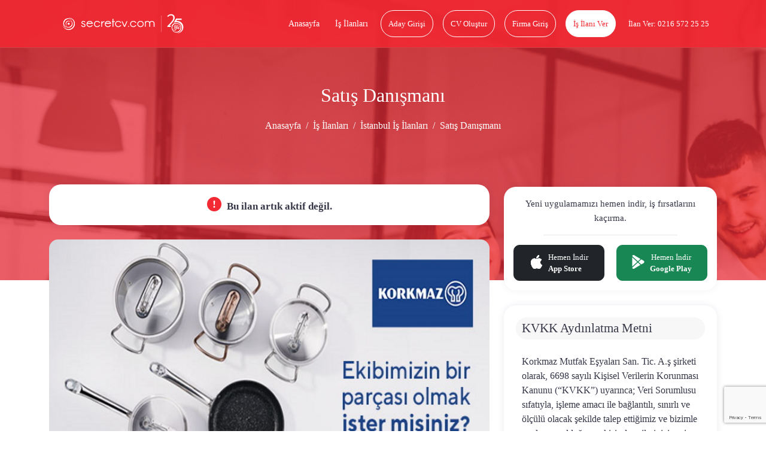

--- FILE ---
content_type: text/html; charset=UTF-8
request_url: https://www.secretcv.com/korkmaz-mutfak-esyalari/satis-danismani-is-ilanlari-1691632
body_size: 18182
content:
<!DOCTYPE html>
<html lang="tr">
<head>
    <meta charset="utf-8">
<meta http-equiv="X-UA-Compatible" content="IE=edge">
<link rel="apple-touch-icon" href="https://www.secretcv.com/assets/img/secretcv-touch.png">
<link rel="search" title="Secretcv" type="application/opensearchdescription+xml" href="https://www.secretcv.com/assets/xml/odesc.xml">
<link rel="preload" as="image" href="https://www.secretcv.com/assets/img/logo.svg" fetchpriority="high">
       <title>Satış Danışmanı - İstanbul Anadolu - Korkmaz Mutfak Eşyaları</title>
<meta name="description" content="İstanbul Anadolu bölgesindeki Satış Danışmanı iş ilanı için başvuru yapmak çok kolay. Korkmaz Mutfak Eşyaları markasındaki diğer iş ilanları secretcv.com&#039;da!">
<meta name="robots" content="all">
<meta name="viewport" content="width=device-width, initial-scale=1.0, maximum-scale=1.0, user-scalable=0">
<meta property="fb:app_id" content="374873982599563">
<link rel="canonical" href="https://www.secretcv.com/korkmaz-mutfak-esyalari/satis-danismani-is-ilanlari-1691632">
<meta property="og:title" content="Satış Danışmanı - İstanbul Anadolu - Korkmaz Mutfak Eşyaları">
<meta property="og:description" content="İstanbul Anadolu bölgesindeki Satış Danışmanı iş ilanı için başvuru yapmak çok kolay. Korkmaz Mutfak Eşyaları markasındaki diğer iş ilanları secretcv.com&#039;da!">
<meta property="og:site_name" content="Secretcv">
<meta property="og:type" content="article">
<meta property="og:url" content="https://www.secretcv.com/korkmaz-mutfak-esyalari/satis-danismani-is-ilanlari-1691632">
<meta property="og:image" content="https://www.secretcv.com/assets/img/secretcv-paylasim.png">

<meta name="twitter:title" content="Satış Danışmanı - İstanbul Anadolu - Korkmaz Mutfak Eşyaları">
<meta name="twitter:description" content="İstanbul Anadolu bölgesindeki Satış Danışmanı iş ilanı için başvuru yapmak çok kolay. Korkmaz Mutfak Eşyaları markasındaki diğer iş ilanları secretcv.com&#039;da!">
<meta name="twitter:image" content="https://www.secretcv.com/assets/img/secretcv-paylasim.png">
<meta name="twitter:site" content="@secretcvcom">
<meta name="twitter:card" content="summary">

    <link rel="alternate" href="android-app://com.secretcv.android/secretcv/ilan/1691632">
    <script src="https://www.secretcv.com/assets/js/pages/job/E-v1.js"></script>

    
<!-- Google tag (gtag.js) -->
<script async src="https://www.googletagmanager.com/gtag/js?id=AW-852274373"></script>
<script>
    window.dataLayer = window.dataLayer || [];
    function gtag(){dataLayer.push(arguments);}
    gtag('js', new Date());

    gtag('config', 'AW-852274373');
</script>
    <link rel="shortcut icon" href="https://www.secretcv.com/assets/img/favicon.ico" type="image/x-icon">

    <link rel="stylesheet" href="https://www.secretcv.com/assets/min-css/94239.app.min.css">
    
    <meta name="yandex-verification" content="6ffa5d4f2b1d7c49">
</head>
<body class="d-flex flex-column min-vh-100">


<input type="hidden" class="isLoggedIn" name="isLoggedIn" value="">

<div id="loading">
    <div id="loading-content"></div>
</div>

<nav class="cv-navbar navbar navbar-expand-lg d-mobile-none">
    <div class="container">
        <a class="navbar-brand navbar-logo" href="https://www.secretcv.com" title="secretcv.com">
            <img class="logo" src="https://www.secretcv.com/assets/img/logo.svg" alt="Secretcv Logo" width="250" height="57" fetchpriority="high" decoding="async">
        </a>

        <span id="openSideMenu" class="btn-open-menu">
                            <i class="bi bi-list"></i>
                    </span>

        <div class="collapse navbar-collapse justify-content-end" id="navbarNav">
            <ul class="navbar-nav">
                <li class="nav-item">
                    <a class="nav-link" title="Anasayfa" href="https://www.secretcv.com">
                        Anasayfa
                    </a>
                </li>

                <li class="nav-item">
                    <a class="nav-link" title="İş İlanları" href="https://www.secretcv.com/is-ilanlari">
                        İş İlanları
                    </a>
                </li>

                                    <li class="nav-item">
                        <a class="nav-link btn btn-outline-light" title="Aday Girişi" href="https://www.secretcv.com/giris-yap">
                            Aday Girişi
                        </a>
                    </li>

                    <li class="nav-item">
                        <a class="nav-link btn btn-outline-light" title="CV Oluştur" href="https://www.secretcv.com/cv-olustur">
                            CV Oluştur
                        </a>
                    </li>

                    <li class="nav-item">
                        <a class="nav-link btn btn-outline-light" title="Firma Giriş" href="https://firma.secretcv.com/auth/login">
                            Firma Giriş
                        </a>
                    </li>

                    <li class="nav-item">
                        <a class="nav-link btn btn-light" title="İş İlanı Ver" href="https://firma.secretcv.com/firma-kayit">
                            İş İlanı Ver
                        </a>
                    </li>

                    <li class="nav-item">
                        <a class="nav-link btn btn-number" title="Secretcv.com Telefon" href="tel:02165722525">
                            İlan Ver: 0216 572 25 25
                        </a>
                    </li>
                            </ul>
        </div>
    </div>
</nav>

<div class="cv-side-menu" id="cvSideMenu">
    <div class="dark-overlay" id="closeSideMenu"></div>
    <span id="closeSideMenu2" class="close">
        <em class="bi bi-x"></em>
    </span>

    <div class="top min-vh-88">
        <ul class="list-unstyled">
                            <li>
                    <a href="https://www.secretcv.com/giris-yap" title="Aday Girişi">
                        <em class="bi bi-person"></em>
                        Aday Girişi
                    </a>
                </li>

                <li>
                    <a href="https://www.secretcv.com/cv-olustur" title="CV Oluştur">
                        <em class="bi bi-plus"></em>
                        CV Oluştur
                    </a>
                </li>

                <li>
                    <a href="https://www.secretcv.com/is-ilanlari" title="İş İlanları">
                        <em class="bi bi-search"></em>
                        İş İlanları
                    </a>
                </li>

                <li>
                    <a href="https://www.secretcv.com/gorus-bildir" title="Görüş Bildir">
                        <em class="bi bi-chat"></em>
                        Görüş Bildir
                    </a>
                </li>
            
                            <li>
                    <a href="https://firma.secretcv.com/auth/login" title="Firma Giriş">
                        <em class="bi bi-box-arrow-in-right"></em>
                        Firma Giriş
                    </a>
                </li>

                <li>
                    <a href="https://firma.secretcv.com/firma-kayit" title="Firma Üye Ol">
                        <em class="bi bi-person-plus"></em>
                        Firma Üye Ol
                    </a>
                </li>

                <li>
                    <a href="https://firma.secretcv.com/firma-kayit" title="İş İlanı Ver">
                        <em class="bi bi-plus-circle"></em>
                        İş İlanı Ver
                    </a>
                </li>

                <li>
                    <a href="https://www.secretcv.com/blog" title="Blog">
                        <em class="bi bi-journal-text"></em>
                        Blog
                    </a>
                </li>
                    </ul>
    </div>
</div>

    <input type="hidden" name="_token" value="iSG7li4S2xgwqMqNfP6NLlixl6Oug5cybsXHY1bQ" autocomplete="off">    <section class="cv-page-head overlay d-mobile-none job-cv-page-head">
        <div class="container">
            <h1 class="title">Satış Danışmanı</h1>

            <nav class="cv-breadcrumb">
                <ol class="breadcrumb justify-content-center">
                    <li class="breadcrumb-item">
                        <a href="https://www.secretcv.com" title="Anasayfa">
                            Anasayfa
                        </a>
                    </li>

                    <li class="breadcrumb-item">
                        <a href="https://www.secretcv.com/is-ilanlari" title="İş İlanları">
                            İş İlanları
                        </a>
                    </li>

                                            <li class="breadcrumb-item">
                            <a href="https://www.secretcv.com/is-ilanlari/istanbul-is-ilanlari" title="İstanbul İş İlanları">
                                İstanbul İş İlanları
                            </a>
                        </li>
                    
                    
                    <li class="breadcrumb-item active" aria-current="page">
                        Satış Danışmanı
                    </li>
                </ol>
            </nav>
        </div>
    </section>

    <div class="cv-mobile-bar d-desktop-none d-mobile-flex mb-15">
    <a href="javascript:history.back()" class="link link-left" title="Geri Dön">
        <em class="bi bi-arrow-left"></em>
    </a>

    <a class="navbar-brand navbar-logo" href="https://www.secretcv.com" title="secretcv.com">
        <span>secretcv</span>.com
    </a>

    <span id="openSideMenu2" class="link link-menu">
                    <em class="bi bi-list"></em>
            </span>
</div>

    <section class="cv-page-job cv-page-content-margin">
        <div class="container">
            <div class="row">
                
                <div class="col-lg-8">
                                            <div class="cv-card mb-4 min-height-47">
                            <h5 class="cv-profile-title deactive-job text-center mb-0">
                                <i class="bi bi-exclamation-circle-fill"></i>
                                Bu ilan artık aktif değil.
                            </h5>

                                                    </div>
                    
                                            <div class="img-place">
                            <div id="scvCarousel" class="carousel slide" data-bs-ride="carousel">
                                <div class="carousel-inner">
                                                                                                                        <div class="carousel-item active">
                                                <img loading="lazy" src="https://secretcv-firm-images.s3.eu-west-1.amazonaws.com/jobs/1670487558.jpg" class="d-block w-100" alt="Korkmaz Mutfak Eşyaları">
                                            </div>
                                                                            
                                                                    </div>

                                                            </div>
                        </div>
                    
                    <div class="cv-job-box cv-job-box-xs">
                                                    <a href="https://www.secretcv.com/firma/korkmaz-mutfak-esyalari-is-ilanlari" title="Korkmaz Mutfak Eşyaları">
                        
                            <div class="content   pt-4  ">
                                <div class="img border-0">
                                    <img loading="lazy" src="https://d1140c27j224kp.cloudfront.net/logos/14241.png" alt="Korkmaz Mutfak Eşyaları" class="img-brand rounded-0 lazyload">
                                </div>

                                <div class="body">
                                                                            <span class="text-dark fs-16">
                                            Satış Danışmanı
                                        </span>
                                    
                                    <span class="company">
                                        Korkmaz Mutfak Eşyaları
                                    </span>

                                    <span class="city d-grid ">
                                        <span>
                                             <i class="bi bi-geo-alt-fill"></i>
                                                                                            İstanbul Anadolu, İstanbul Avrupa
                                                                                    </span>

                                                                            </span>

                                        
                                                                                    <span class="text-dark d-block mt-1 fs-13">
                                                Tam Zamanlı
                                            </span>
                                        
                                        
                                                                                    <div class="mt-1">
                                                <small class="text-dark"></small>
                                            </div>
                                        
                                        

                                                                    </div>
                            </div>
                                                    </a>
                        
                        <div class="right">
                            
                            
                                <div class="social-share text-center cursor-pointer" data-bs-toggle="modal" data-bs-target="#shareModal">
                                    <i class="bi bi-share-fill"></i>
                                    İlanı Paylaş
                                </div>
                        </div>
                    </div>

                    
                    <a href="https://www.secretcv.com/egitim" target="_blank" title="Secretcv Eğitim Akademisi">
                        <img loading="lazy" src="https://secretcv-general.s3-eu-west-1.amazonaws.com/mailing/secretcv_itimler_banner_x90.png"
                             width="728" height="90"
                             alt="Secretcv Eğitim Akademisi"
                             class="w-100 d-none d-md-block mb-4" >
                    </a>

                    <a href="https://www.secretcv.com/egitim" target="_blank" title="Secretcv Eğitim Akademisi">
                        <img loading="lazy" src="https://secretcv-general.s3-eu-west-1.amazonaws.com/secretcv_itimler_banner_x50.png"
                             width="320" height="50"
                             alt="Secretcv Eğitim Akademisi"
                             class="w-100 d-block d-md-none  mb-4" >
                    </a>

                    <div class="cv-card content-job">
                        <h2 class="cj-title">
                            Korkmaz Mutfak Eşyaları - Satış Danışmanı
                        </h2>

                                                    <span class="cj-title">
                                İş Açıklaması
                            </span>

                            <p>1972 den bu yana &uuml;retim sekt&ouml;r&uuml;nde faaliyet g&ouml;steren ve &uuml;retmiş olduğu &uuml;r&uuml;nleri 123 &uuml;lkeye ihra&ccedil; ederek 15 yıldır sekt&ouml;r&uuml;nde en &ccedil;ok ihracat yapan firmamıza bağlı Mağazalarımızda Satış Danışmanı olarak &ccedil;alışacak &ccedil;alışma arkadaşları arıyoruz.<br/> </p> <p> <strong>İŞ TANIMI</strong></p> <ul> <li> <p>Mağazamızda satılan &uuml;r&uuml;nlerin nitelikleri ve sağlayacakları faydalar hakkında detaylı bilgileri &ouml;ğrenmesi,</p> </li> <li> <p>M&uuml;şterilerimizin talep ve ihtiya&ccedil;larını doğru anlayıp, uygun &ccedil;&ouml;z&uuml;mler &uuml;reterek &uuml;r&uuml;n satışını ger&ccedil;ekleştirmesi,</p> </li> <li> <p>Mağazanın ve deponun temizlik ve d&uuml;zenini sağlaması,</p> </li> <li>Mağaza satış hedeflerinin ger&ccedil;ekleştirilmesine gerekli katkıda bulunması,<br/> </li> <li>Mağaza M&uuml;d&uuml;r&uuml;n&uuml;n belirlemiş olduğu &ccedil;alışma d&uuml;zeni i&ccedil;indeki rol dağılımında &uuml;zerine d&uuml;şen her t&uuml;rl&uuml; sorumluluğu başarıyla yerine getirmesi,</li> </ul><!--// format_adhtml applied! //-->
                        
                                                    <span class="cj-title mt-3">
                                İstenen Yetenek ve Uzmanlıklar
                            </span>

                            <p> <strong>ARANAN NİTELİKLER</strong></p> <ul> <li>Perakende Mağazacılık sekt&ouml;r&uuml;nde satış konusunda tecr&uuml;beli ya da bu alanda tecr&uuml;be kazanmak isteyen,</li> </ul> <ul> <li>&Ouml;ğrenmeye ve gelişime a&ccedil;ık,</li> </ul> <ul> <li>İletişim becerisi y&uuml;ksek ve insan ilişkileri kuvvetli,</li> </ul> <ul> <li>Başarılı bir ekibin par&ccedil;ası olmak isteyen,</li> </ul> <ul> <li>Giyimine,kişisel bakımına ve dış g&ouml;r&uuml;n&uuml;ş&uuml;ne &ouml;zen g&ouml;steren,</li> </ul> <ul> <li>Analitik d&uuml;ş&uuml;nebilen, sayısal işlem yapma becerisine sahip,</li> </ul> <ul> <li>MS Office Programlarını kullanabilen, tercihen kasa bilgisine sahip,</li> </ul> <ul> <li>Gen&ccedil;, dinamik,kendine g&uuml;venen ve ikna g&uuml;c&uuml;ne inanan,</li> </ul> <ul> <li>Enerjisi ve g&uuml;ler y&uuml;z&uuml; ile m&uuml;şterilerde ilgi ve heyecan uyandırabilecek,</li> </ul> <ul> <li>M&uuml;şteri odaklı yaklaşımı benimsemiş, maksimum hizmet kalitesi sunabilecek,</li> </ul> <ul> <li>AVM &ccedil;alışma prensipleri kapsamında esnek &ccedil;alışma saatlerinde yoğun iş temposuna uyum sağlayabilecek,</li> </ul> <ul> <li>Erkek adaylar i&ccedil;in askerlik g&ouml;revini tamamlamış olan veya en az 2 yıl tecili bulunan</li> </ul><!--// format_adhtml applied! //-->
                        
                        
                        <div class="buttons">
                            <div class="d-flex align-items-center justify-content-between">
                                <div class="left"></div>
                                <div class="right">
                                                                    </div>
                            </div>
                        </div>

                                                    <div class="d-flex align-items-center justify-content-between">
                                <div class="left"></div>
                                <div class="right mt-2 pe-2 job-detail-or-text">
                                    <small>veya</small>
                                </div>
                            </div>
                            <div class="d-flex align-items-center justify-content-between">
                                <div class="left"></div>
                                <div class="right job-detail-create-cv-btn mt-2">
                                    <a href="https://www.secretcv.com/cv-olustur" role="button" title="Cv Oluştur">
                                        <span class="ssd text-decoration-underline text-black w-120-px fs-15">Cv Oluştur</span>
                                    </a>
                                </div>
                            </div>
                        
                        <div class="buttons mt-3">
                            <div class="d-flex align-items-center justify-content-between">
                                <div class="left"></div>
                                <div class="right me-3">
                                    <span class="report-job">
                                        <i class="bi bi-exclamation-triangle-fill"></i>
                                        İlanı Şikayet Et
                                    </span>
                                </div>
                            </div>
                        </div>
                    </div>

                    <div class="banner-area mb-3 mt-4">
                        <a target="_blank" href="https://hizmetjet.com" class="text-center mt-3" title="Hizmet Al">
                            <img loading="lazy" src="https://www.secretcv.com/assets/img/hizmet-jet-1000x100.png" alt="Hizmet Al" class="w-100 d-none d-md-block">
                            <img loading="lazy" src="https://www.secretcv.com/assets/img/hizmet-jet-700x400.png" alt="Hizmet Al" class="w-100 d-block d-md-none">
                        </a>
                    </div>

                    
                    <div class="cv-card content-job-table">
                        <div class="row">
                            <div class="col-md-9">
                                                                    <div class="item">
                                        <div class="row">
                                            <div class="col-6">
                                                <span class="title">
                                                    İlan Tarihi
                                                </span>
                                            </div>

                                            <div class="col-6">
                                                <span class="desc">
                                                    21-05-2024
                                                </span>
                                            </div>
                                        </div>
                                    </div>
                                
                                
                                                                    <div class="item">
                                        <div class="row">
                                            <div class="col-6">
                                                <span class="title">
                                                    İstihdam Türü
                                                </span>
                                            </div>

                                            <div class="col-6">
                                                <span class="desc">
                                                    Tam Zamanlı
                                                </span>
                                            </div>
                                        </div>
                                    </div>
                                
                                                                    <div class="item">
                                        <div class="row">
                                            <div class="col-6">
                                                <span class="title">
                                                    Eleman Sayısı
                                                </span>
                                            </div>

                                            <div class="col-6">
                                                <span class="desc">
                                                    30
                                                </span>
                                            </div>
                                        </div>
                                    </div>
                                
                                                                    <div class="item">
                                        <div class="row">
                                            <div class="col-6">
                                                <span class="title">
                                                    Pozisyon
                                                </span>
                                            </div>

                                            <div class="col-6">
                                                <span class="desc">
                                                    Mağaza Satış Danışmanı, Mağaza Satış Elemanı, Mağaza Satış Temsilcisi, Perakende Satış Danışmanı, Satış Danışmanı, Satış Müşteri Temsilcisi, Satış Temsilcisi, Mağaza Satış Personeli, Uzman Satış Danışmanı
                                                </span>
                                            </div>
                                        </div>
                                    </div>
                                
                                                                    <div class="item">
                                        <div class="row">
                                            <div class="col-6">
                                                <span class="title">
                                                    Sektör
                                                </span>
                                            </div>

                                            <div class="col-6">
                                                <span class="desc">
                                                                                                            <a href="https://www.secretcv.com/is-ilanlari/magazacilik-perakendecilik-is-ilanlari" title="Mağazacılık / Perakendecilik" class="mt-2">
                                                            Mağazacılık / Perakendecilik
                                                        </a>
                                                                                                    </span>
                                            </div>
                                        </div>
                                    </div>
                                
                                                                    <div class="item">
                                        <div class="row">
                                            <div class="col-6">
                                                <span class="title">
                                                    Referans No
                                                </span>
                                            </div>

                                            <div class="col-6">
                                                <span class="desc">
                                                    00053
                                                </span>
                                            </div>
                                        </div>
                                    </div>
                                
                                                                    <div class="item">
                                        <div class="row">
                                            <div class="col-6">
                                                <span class="title">
                                                    Eğitim Seviyesi
                                                </span>
                                            </div>

                                            <div class="col-6">
                                                <span class="desc">
                                                    Lise (Mezun), Yüksek Okul (Mezun), Üniversite (Mezun), Yüksek Lisans (Mezun), Doktora / PHD (Mezun)
                                                </span>
                                            </div>
                                        </div>
                                    </div>
                                
                                                                    <div class="item">
                                        <div class="row">
                                            <div class="col-6">
                                                <span class="title">
                                                    Firma Adı
                                                </span>
                                            </div>

                                            <div class="col-6">
                                                <span class="desc">
                                                    Korkmaz Mutfak Eşyaları İş İlanları
                                                </span>
                                            </div>
                                        </div>
                                    </div>
                                
                                <div class="item">
                                    <div class="row">
                                        <div class="col-6">
                                            <span class="title">
                                                Anahtar Kelimeler
                                            </span>
                                        </div>

                                        <div class="col-6">
                                            <span class="desc">
                                                                                                    <a href="https://www.secretcv.com/firma/korkmaz-mutfak-esyalari-is-ilanlari" title="Korkmaz Mutfak Eşyaları">
                                                        Korkmaz Mutfak Eşyaları,
                                                    </a>

                                                    <a href="https://www.secretcv.com/firma/korkmaz-mutfak-esyalari-is-ilanlari" title="Korkmaz Mutfak Eşyaları">
                                                        Korkmaz Mutfak Eşyaları İş İlanları,
                                                    </a>
                                                
                                                <a href="https://www.secretcv.com/korkmaz-mutfak-esyalari/satis-danismani-is-ilanlari-1691632" title="Satış Danışmanı">
                                                    Satış Danışmanı,
                                                </a>

                                                <a href="https://www.secretcv.com/korkmaz-mutfak-esyalari/satis-danismani-is-ilanlari-1691632" title="Satış Danışmanı">
                                                    Satış Danışmanı İş İlanları
                                                </a>
                                            </span>
                                        </div>
                                    </div>
                                </div>

                                                                    <div class="item">
                                        <div class="row">
                                            <div class="col-6">
                                                <span class="title">
                                                    Şehirler
                                                </span>
                                            </div>

                                            <div class="col-6">
                                                <span class="desc">
                                                                                                            <a href="https://www.secretcv.com/is-ilanlari/istanbul-anadolu-is-ilanlari" title="İstanbul Anadolu" class="mt-2">
                                                            İstanbul Anadolu, 
                                                        </a>
                                                                                                                <a href="https://www.secretcv.com/is-ilanlari/istanbul-avrupa-is-ilanlari" title="İstanbul Avrupa" class="mt-2">
                                                            İstanbul Avrupa
                                                        </a>
                                                                                                        </span>
                                            </div>
                                        </div>
                                    </div>
                                
                                
                                                                    <div class="item">
                                        <div class="row">
                                            <div class="col-6">
                                            <span class="title">
                                                Yabancı Uyruklu Çalışabilir
                                            </span>
                                            </div>

                                            <div class="col-6">
                                            <span class="desc">
                                                                                                    Farketmez
                                                                                            </span>
                                            </div>
                                        </div>
                                    </div>
                                                            </div>
                        </div>
                    </div>

                    
                                            <div class="cv-card buttons mb-15">
                            <div class="d-flex align-items-center justify-content-between">
                                <div class="left">
                                                                            <input type="hidden" id="companyId" name="companyId" value=" 14241 ">
                                        <input type="hidden" id="subCompanyId" name="subCompanyId" value=" 0 ">

                                                                                    <a id="followCompany" role="button"
                                               data-follow-text="Firmayı Takip Et"
                                               data-unfollow-text="Firmayı Takibi Bırak"
                                               class="link-follow "
                                               data-bs-toggle="tooltip" data-bs-placement="top"
                                               title="Firmayı takip edebilmek için giriş yapınız.">
                                                <i class="bi bi-building me-1"></i> Firmayı Takip Et
                                            </a>
                                                                                                            </div>

                                <div class="right">
                                    <input type="hidden" id="jobId" name="jobId" value="1691632">

                                                                    </div>
                            </div>
                                                            <div class="d-flex align-items-center justify-content-between">
                                    <div class="left"></div>
                                    <div class="right mt-2 pe-2 job-detail-or-text">
                                        <small>veya</small>
                                    </div>
                                </div>
                                <div class="d-flex align-items-center justify-content-between">
                                    <div class="left"></div>
                                    <div class="right job-detail-create-cv-btn mt-2">
                                        <a href="https://www.secretcv.com/cv-olustur" role="button" title="Cv Oluştur">
                                            <span class="ssd text-decoration-underline text-black w-120-px fs-15">Cv Oluştur</span>
                                        </a>
                                    </div>
                                </div>
                                                    </div>
                    
                    <div class="cv-card content-job">
                        <b class="cj-title">
                            Benzer İlan Aramaları
                        </b>

                                                    <b class="text-danger">Korkmaz Mutfak Eşyaları</b>,
                                                Satış Danışmanı arıyor.

                        İlana başvuru yapabilmeniz için <b>secretcv.com</b>'a kayıtlı CV'nizin olması gerekmektedir. CV'niz yoksa
                        <a href="https://www.secretcv.com/cv-olustur" title="CV Oluştur">
                            CV Oluştur
                        </a>
                        <b class="text-danger">Secretcv.com</b>'a iş arayan girişi yaptıktan sonra "Başvuru Yap" butonuna tıklayarak <b>iş başvurusu</b> yapabilirsiniz.

                        Bu ilana benzer ilanları görmek için aşağıdaki linklere tıklayabilirsiniz.

                        <div class="mt-3">
                                                                                                <a href="https://www.secretcv.com/is-ilanlari/magaza-satis-sorumlusu-is-ilanlari" title="Mağaza Satış Sorumlusu" class="btn btn-outline-danger btn-sm mt-2">
                                        <i class="bi bi-search me-2"></i>
                                        <span>Mağaza Satış Sorumlusu</span>
                                    </a>
                                                                    <a href="https://www.secretcv.com/is-ilanlari/magaza-stajyeri-is-ilanlari" title="Mağaza Stajyeri" class="btn btn-outline-danger btn-sm mt-2">
                                        <i class="bi bi-search me-2"></i>
                                        <span>Mağaza Stajyeri</span>
                                    </a>
                                                                    <a href="https://www.secretcv.com/is-ilanlari/perakende-satis-danismani-is-ilanlari" title="Perakende Satış Danışmanı" class="btn btn-outline-danger btn-sm mt-2">
                                        <i class="bi bi-search me-2"></i>
                                        <span>Perakende Satış Danışmanı</span>
                                    </a>
                                                                    <a href="https://www.secretcv.com/is-ilanlari/perakende-satis-sorumlusu-is-ilanlari" title="Perakende Satış Sorumlusu" class="btn btn-outline-danger btn-sm mt-2">
                                        <i class="bi bi-search me-2"></i>
                                        <span>Perakende Satış Sorumlusu</span>
                                    </a>
                                                                    <a href="https://www.secretcv.com/is-ilanlari/reyon-elemani-is-ilanlari" title="Reyon Elemanı" class="btn btn-outline-danger btn-sm mt-2">
                                        <i class="bi bi-search me-2"></i>
                                        <span>Reyon Elemanı</span>
                                    </a>
                                                                    <a href="https://www.secretcv.com/is-ilanlari/kozmetik-satis-gorevlisi-is-ilanlari" title="Kozmetik Satış Görevlisi" class="btn btn-outline-danger btn-sm mt-2">
                                        <i class="bi bi-search me-2"></i>
                                        <span>Kozmetik Satış Görevlisi</span>
                                    </a>
                                                                    <a href="https://www.secretcv.com/is-ilanlari/magaza-personeli-is-ilanlari" title="Mağaza Personeli" class="btn btn-outline-danger btn-sm mt-2">
                                        <i class="bi bi-search me-2"></i>
                                        <span>Mağaza Personeli</span>
                                    </a>
                                                                    <a href="https://www.secretcv.com/is-ilanlari/perakende-kanali-satis-temsilcisi-is-ilanlari" title="Perakende Kanalı Satış Temsilcisi" class="btn btn-outline-danger btn-sm mt-2">
                                        <i class="bi bi-search me-2"></i>
                                        <span>Perakende Kanalı Satış Temsilcisi</span>
                                    </a>
                                                                    <a href="https://www.secretcv.com/is-ilanlari/perakende-satis-uzmani-is-ilanlari" title="Perakende Satış Uzmanı" class="btn btn-outline-danger btn-sm mt-2">
                                        <i class="bi bi-search me-2"></i>
                                        <span>Perakende Satış Uzmanı</span>
                                    </a>
                                                                    <a href="https://www.secretcv.com/is-ilanlari/reyon-gorevlisi-is-ilanlari" title="Reyon Görevlisi" class="btn btn-outline-danger btn-sm mt-2">
                                        <i class="bi bi-search me-2"></i>
                                        <span>Reyon Görevlisi</span>
                                    </a>
                                                                    <a href="https://www.secretcv.com/is-ilanlari/magaza-elemani-is-ilanlari" title="Mağaza Elemanı" class="btn btn-outline-danger btn-sm mt-2">
                                        <i class="bi bi-search me-2"></i>
                                        <span>Mağaza Elemanı</span>
                                    </a>
                                                                    <a href="https://www.secretcv.com/is-ilanlari/magaza-gorevlisi-is-ilanlari" title="Mağaza Görevlisi" class="btn btn-outline-danger btn-sm mt-2">
                                        <i class="bi bi-search me-2"></i>
                                        <span>Mağaza Görevlisi</span>
                                    </a>
                                                                    <a href="https://www.secretcv.com/is-ilanlari/magaza-satis-danismani-is-ilanlari" title="Mağaza Satış Danışmanı" class="btn btn-outline-danger btn-sm mt-2">
                                        <i class="bi bi-search me-2"></i>
                                        <span>Mağaza Satış Danışmanı</span>
                                    </a>
                                                                    <a href="https://www.secretcv.com/is-ilanlari/magaza-satis-elemani-is-ilanlari" title="Mağaza Satış Elemanı" class="btn btn-outline-danger btn-sm mt-2">
                                        <i class="bi bi-search me-2"></i>
                                        <span>Mağaza Satış Elemanı</span>
                                    </a>
                                                                    <a href="https://www.secretcv.com/is-ilanlari/magaza-satis-temsilcisi-is-ilanlari" title="Mağaza Satış Temsilcisi" class="btn btn-outline-danger btn-sm mt-2">
                                        <i class="bi bi-search me-2"></i>
                                        <span>Mağaza Satış Temsilcisi</span>
                                    </a>
                                                                    <a href="https://www.secretcv.com/is-ilanlari/magaza-satis-uzman-yardimcisi-is-ilanlari" title="Mağaza Satış Uzman Yardımcısı" class="btn btn-outline-danger btn-sm mt-2">
                                        <i class="bi bi-search me-2"></i>
                                        <span>Mağaza Satış Uzman Yardımcısı</span>
                                    </a>
                                                                    <a href="https://www.secretcv.com/is-ilanlari/magaza-satis-uzmani-is-ilanlari" title="Mağaza Satış Uzmanı" class="btn btn-outline-danger btn-sm mt-2">
                                        <i class="bi bi-search me-2"></i>
                                        <span>Mağaza Satış Uzmanı</span>
                                    </a>
                                                                    <a href="https://www.secretcv.com/is-ilanlari/market-elemani-is-ilanlari" title="Market Elemanı" class="btn btn-outline-danger btn-sm mt-2">
                                        <i class="bi bi-search me-2"></i>
                                        <span>Market Elemanı</span>
                                    </a>
                                                                    <a href="https://www.secretcv.com/is-ilanlari/market-satis-temsilcisi-is-ilanlari" title="Market Satış Temsilcisi" class="btn btn-outline-danger btn-sm mt-2">
                                        <i class="bi bi-search me-2"></i>
                                        <span>Market Satış Temsilcisi</span>
                                    </a>
                                                                    <a href="https://www.secretcv.com/is-ilanlari/magaza-satis-personeli-is-ilanlari" title="Mağaza Satış Personeli" class="btn btn-outline-danger btn-sm mt-2">
                                        <i class="bi bi-search me-2"></i>
                                        <span>Mağaza Satış Personeli</span>
                                    </a>
                                                                    <a href="https://www.secretcv.com/is-ilanlari/market-gorevlisi-is-ilanlari" title="Market Görevlisi" class="btn btn-outline-danger btn-sm mt-2">
                                        <i class="bi bi-search me-2"></i>
                                        <span>Market Görevlisi</span>
                                    </a>
                                                                    <a href="https://www.secretcv.com/is-ilanlari/satis-asistani-is-ilanlari" title="Satış Asistanı" class="btn btn-outline-danger btn-sm mt-2">
                                        <i class="bi bi-search me-2"></i>
                                        <span>Satış Asistanı</span>
                                    </a>
                                                                    <a href="https://www.secretcv.com/is-ilanlari/satis-danismani-is-ilanlari" title="Satış Danışmanı" class="btn btn-outline-danger btn-sm mt-2">
                                        <i class="bi bi-search me-2"></i>
                                        <span>Satış Danışmanı</span>
                                    </a>
                                                                    <a href="https://www.secretcv.com/is-ilanlari/satis-musteri-temsilcisi-is-ilanlari" title="Satış Müşteri Temsilcisi" class="btn btn-outline-danger btn-sm mt-2">
                                        <i class="bi bi-search me-2"></i>
                                        <span>Satış Müşteri Temsilcisi</span>
                                    </a>
                                                                    <a href="https://www.secretcv.com/is-ilanlari/satis-sorumlusu-is-ilanlari" title="Satış Sorumlusu" class="btn btn-outline-danger btn-sm mt-2">
                                        <i class="bi bi-search me-2"></i>
                                        <span>Satış Sorumlusu</span>
                                    </a>
                                                                    <a href="https://www.secretcv.com/is-ilanlari/satis-stajyeri-is-ilanlari" title="Satış Stajyeri" class="btn btn-outline-danger btn-sm mt-2">
                                        <i class="bi bi-search me-2"></i>
                                        <span>Satış Stajyeri</span>
                                    </a>
                                                                    <a href="https://www.secretcv.com/is-ilanlari/satis-temsilcisi-is-ilanlari" title="Satış Temsilcisi" class="btn btn-outline-danger btn-sm mt-2">
                                        <i class="bi bi-search me-2"></i>
                                        <span>Satış Temsilcisi</span>
                                    </a>
                                                                    <a href="https://www.secretcv.com/is-ilanlari/satis-uzman-yard-is-ilanlari" title="Satış Uzman Yard" class="btn btn-outline-danger btn-sm mt-2">
                                        <i class="bi bi-search me-2"></i>
                                        <span>Satış Uzman Yard</span>
                                    </a>
                                                                    <a href="https://www.secretcv.com/is-ilanlari/satis-uzmani-is-ilanlari" title="Satış Uzmanı" class="btn btn-outline-danger btn-sm mt-2">
                                        <i class="bi bi-search me-2"></i>
                                        <span>Satış Uzmanı</span>
                                    </a>
                                                                    <a href="https://www.secretcv.com/is-ilanlari/satis-elemani-is-ilanlari" title="Satış Elemanı" class="btn btn-outline-danger btn-sm mt-2">
                                        <i class="bi bi-search me-2"></i>
                                        <span>Satış Elemanı</span>
                                    </a>
                                                                                    </div>
                    </div>
                </div>

                <div class="col-lg-4">
                    <div class="mt-1">
                        <div class="cv-job-box d-flex flex-column align-items-center p-3 text-center w-100">
    <div>
        <span class="text-sm fs-15">
            <span class="fw-500">Yeni uygulamamızı hemen indir,</span> iş fırsatlarını kaçırma.
        </span>
    </div>

    <hr>

    <div class="d-flex justify-content-between w-100 align-items-center content-download-mobil">
        <a href="https://apps.apple.com/tr/app/secretcv-is-ilanlar/id951011688" rel="nofollow" target="_blank" title="Secretcv - İş İlanı Ara &amp; Bul" class="btn btn-dark d-flex align-items-center justify-content-start btn-download-mobile px-3 text-center">
            <i class="bi bi-apple fs-23 me-2"></i>
            <div class="d-flex flex-column">
                <span class="fw-normal">Hemen İndir</span>
                <span class="fw-bold text-start">App Store</span>
            </div>
        </a>

        <a href="https://play.google.com/store/apps/details?id=com.secretcv.android" rel="nofollow" target="_blank" title="Secretcv - İş İlanı Ara &amp; Bul" class="btn btn-success d-flex align-items-center justify-content-start btn-download-mobile px-3 text-center mt-0">
            <i class="bi bi-google-play fs-23 me-2"></i>
            <div class="d-flex flex-column">
                <span class="fw-normal">Hemen İndir</span>
                <span class="fw-bold text-start">Google Play</span>
            </div>
        </a>
    </div>
</div>
                    </div>

                    
                    
                                            <div class="cv-card cv-job-suggestions mb-4">
                            <div class="cv-card-head d-flex align-items-center justify-content-between">
                                <h3 class="mb-0">
                                    KVKK Aydınlatma Metni
                                </h3>
                            </div>
                            <div class="cv-job-box-mini border-0">
                                <p>
                                    Korkmaz Mutfak Eşyaları San. Tic. A.ş şirketi olarak, 6698 sayılı Kişisel Verilerin Korunması Kanunu (“KVKK”) uyarınca; Veri Sorumlusu sıfatıyla, işleme amacı ile bağlantılı, sınırlı ve ölçülü olacak şekilde talep ettiğimiz ve bizimle paylaşmış olduğunuz kişisel verilerinizin, yine işlenmelerini ger ...
                                </p>

                                <div class="float-end">
                                    <a role="button" class="text-decoration-underline text-dark" data-bs-toggle="modal" data-bs-target="#jobKvkkModal" title="Tümünü Gör">
                                        Tümünü Gör
                                    </a>
                                </div>
                            </div>
                        </div>

                        <div class="modal fade" id="jobKvkkModal" aria-hidden="true">
    <div class="modal-dialog modal-dialog-centered modal-lg">
        <div class="modal-content">
            <div class="modal-header">
                <button type="button" data-bs-dismiss="modal" class="btn btn-danger btn-sm close">
                    <i class="bi bi-x me-1"></i>
                    Kapat
                </button>
                <h4 class="mb-3">KVKK Aydınlatma Metni</h4>
            </div>

            <div class="modal-body">
                <div class="container-fluid">
                    Korkmaz Mutfak Eşyaları San. Tic. A.ş şirketi olarak, 6698 sayılı Kişisel Verilerin Korunması Kanunu (“KVKK”) uyarınca; Veri Sorumlusu sıfatıyla, işleme amacı ile bağlantılı, sınırlı ve ölçülü olacak şekilde talep ettiğimiz ve bizimle paylaşmış olduğunuz kişisel verilerinizin, yine işlenmelerini gerektiren amaç çerçevesinde; kaydedilecek, depolanacak, muhafaza edilecek, yeniden düzenlenecek, kanunen bu kişisel verileri talep etmeye yetkili olan kurumlar ile paylaşılacak, KVKK’nın öngördüğü hallerde ve koşullarda, yurt içi üçüncü kişilere aktarılacak, devredilebilecek, sınıflandırılabilecek ve KVKK’da sayılan sair şekillerde işlenebilecek olduğunu bildiririz.<br />
Şirket olarak kişisel verilerinizin işlenme amaçları ve hukuki sebepleri;<br />
İş Başvuru Formunda ve mülakat ve iş görüşmeleri sırasında Şirket’in insan kaynakları yetkilisi tarafından alınan notlar da dahil olmak üzere Şirket’e ilettiğiniz her türlü kişisel ve özel nitelikli kişisel verilerinizin işlenmesinin hukuki dayanağı, İş Kanunu, İş Sağlığı ve Güvenliği Kanunu, Borçlar Kanunu, Vergi Usul Kanunu, İnternet Ortamında Yapılan Yayınların Düzenlenmesi ve Bu Yayınlar Yoluyla İşlenen Suçlarla Mücadele Edilmesi Hakkında Kanun ve yukarıda sayılan mevzuatla sınırlı olmamak kaydıyla yasal yükümlülüklerin ve iş sözleşmesi gerekliliklerinin yerine getirilmesi olup açık rızanıza istinaden kişisel verileriniz,<br />
Şirketimiz tarafından aşağıda belirtilen amaçlar doğrultusunda ancak bunlarla sınırlı olmamak kaydıyla otomatik ya da otomatik olmayan yöntemlerle, sözlü, yazılı ve elektronik ortam da dahil olmak üzere (web sitemiz, e-posta) çeşitli toplama yöntemleri vasıtasıyla toplanmakta ve işlenmektedir.<br />
<br />
(1) Başvurmuş olduğunuz pozisyon ve/veya açık pozisyonlarımıza uygunluğunuzun tespiti, (2) Tarafınızla iletişim sağlanması, (3) İş birikimi ve tecrübenizin, mesleki kıdem ve geçmiş iş tecrübelerinizdeki pozisyon ve haklarınızın belirlenmesi, (4) Referans gösterdiğiniz kişiler ile temasa geçilmesi ve bu yolla geçmiş iş tecrübeleriniz, haklarınız, performansınız, iş ilişkisinin sonlanma şekli, mesleki ve kişisel yetileriniz, iletişim becerileriniz ve genel profiliniz hakkında bilgi sahibi olunması, (5) İşyeri ve iş süreçleri güvenliğinin teyidi, (6) Ücret ve yan hakların belirlenmesi, (7) Çalışmanız nedeniyle aile bireylerinizin/yakınlarınızın elde edebileceği menfaatlerin belirlenmesi, (8) Uyruğunuz uyarınca istihdamınızın sağlanması adına gerekli olacak hukuki/idari prosedürün saptanması, (9) Şirketimizde çalışan başkaca yakınınız olup olmadığının tespiti ile işyerindeki ast-üst ilişkisinin sağlıklı şekilde belirlenmesi, (10) İleride doğacak işgücü ihtiyacının personel aday havuzu sistemi vasıtası ile karşılanması, (11) Mecburi hizmet yükümlülüğünüz varsa bu hususta bilgi sahibi olunabilmesi (12) Tüm insan kaynakları süreç ve sistemlerin entegre çalıştırılabilmesi ve hukuki süreçlerin yürütülebilmesi amacıyladır.<br />
<br />
Şirketimiz tarafından işlenen kişisel verileriniz, Şirketin yasal yükümlülüklerini yerine getirmesi amacıyla yetkili mercilerle, Korkmaz Topluluğu şirketleri, doğrudan/dolaylı yurtiçi/yurtdışı bağlı ortaklıklarımız ve/veya doğrudan/dolaylı yurtiçi/yurtdışı iştiraklerimiz; Şirket olarak faaliyetlerimizi yürütmek üzere sözleşmesel olarak hizmet aldığımız, işbirliği yaptığımız, her türlü kişisel verilerinizin muhafazası, yetkisiz erişimlerin önlenmesi ve hukuka aykırı olarak işlenmelerini önlemek gibi veri güvenliği tedbirlerinin alınmasında bizimle müşterek ve müteselsil sorumlu olan diğer üçüncü kişiler ve tüm bunların bağlı kuruluşları nezdinde paylaşılabilecektir.<br />
<br />
Kişisel verilerinizin işlenme amaçlarından biri; “İleride doğacak işgücü ihtiyacının personel aday havuzu sistemi vasıtası ile karşılanması” olduğu için, firmamız başvurunuz olumsuz sonuçlansa dahi, kişisel verilerinizi 2 yıl süre ile muhafaza etmeye devam edecektir.<br />
<br />
İş başvurusu nedeniyle aşağıdaki açık rıza onay formunu imzalamak zorunda olmadığınızı, başvuru formunda yer alan bilgilerden paylaşmak istemedikleriniz bulunması halinde bu kısımlara ilişkin cevap vermenizin mecburi olmadığını, bu halde sadece kendi iradeniz ile Firmamız ile paylaştığınız bilgilerin iş başvurunuzun değerlendirilmesi sırasında dikkate alınacağını bildiririz. Ancak her halde Kanunda yer alan istisnalar kapsamında verilerinizin işlenebileceği hatırlanmalıdır.<br />
<br />
Şirketimize aile üyeleriniz, referanslarınız, tarafınızı iş başvurusunda bulunmaya yönlendiren tanıdıklarınız hakkında veriler sağlamanız halinde, söz konusu kişilerin hukuken rıza vermeye yetkin olduklarını teyit ile verilerinin işlenmesine dair (aktarım da dâhil) açık rızalarını almak sizin sorumluluğunuzdadır. Aşağıdaki açık rıza onay formunu imzalayarak, söz konusu rızayı hâlihazırda almış olduğunuzu kabul, beyan ve taahhüt etmektesiniz.<br />
<br />
Kişisel verilerinizle ilgili KVKK madde 11 uyarınca sahip olduğunuz; kişisel verilerinizin işlenip işlenmediğini öğrenme, işlenmişse buna ilişkin bilgi talep etme, kişisel verilerinizin işlenme amacını ve amacına uygun kullanılıp kullanılmadığını öğrenme, yurt içinde ve/veya yurt dışında aktarıldığı 3. kişileri öğrenme, kişisel verilerinizin eksik ya da yanlış işlenmişse düzeltilmesini isteme, kişisel verilerinizin işlenmesini gerektiren sebeplerin ortadan kalkması ve yasal bir engel bulunmaması halinde KVKK’nın 7. maddesi kapsamında kişisel verilerinizin silinmesi/yok edilmesi veya anonim hale getirilmesi için talepte bulunma, düzeltilmesi veya silinmesi/yok edilmesi/anonim hale getirilmesi hallerinde düzeltme veya silme/yok etme/anonim hale getirme işlemlerinin kişisel verilerinizin aktarıldığı 3. kişilere bildirilmesini isteme, kişisel verilerinizin münhasıran otomatik sistemler ile analiz edilmesi nedeniyle aleyhinize bir sonucun ortaya çıkması halinde itiraz etme, kişisel verilerinizin kanuna aykırı olarak işlenmesi sebebiyle zarara uğramanız hâlinde zararın giderilmesini talep etme haklarınızı kullanmak için bizimle her zaman kvkk@korkmaz.com.tr adresine size ait güvenli elektronik imza ile imzalanmış bir e-posta ile mail atabilir veya şirketimize hitaben yazdığınız “word veya pdf.” formatındaki bir dosyayı güvenli e-imza ile imzalayabilirsiniz veya şirketimizin web sayfasında mevcut kayıtlı e-posta adresine, size ait kayıtlı e-posta adresinden güvenli elektronik imzalı şekilde başvuru yapabilir veya kargo ile ıslak imzanızı taşıyan bir dilekçe ile şirket adresimize başvuru yapabilirsiniz. Kişisel Verilerin Korunması Politikası ve diğer haklarınız ile ilgili detaylı bilgiye internet sitemizden ulaşabilirsiniz.<br />
<br />
Başvurunuz “Veri Sorumlusuna Başvuru Usul ve Esasları Hakkında Tebliğ” “Başvuru Usulü” başlıklı 5.maddesi 2.fıkrasına uygun olarak yapılmalıdır. Şirketimiz tarafından başvurunuz değerlendirilerek, talebinizin niteliğine göre en geç 30 (otuz) gün içerisinde ücretsiz olarak sonuçlandırılacaktır. Ancak, işlemin Şirketimiz için ayrıca bir maliyet gerektirmesi hâlinde, Kişisel Verileri Koruma Kurulu tarafından belirlenen tarifedeki ücret alınacaktır<br />
<br />
Bununla birlikte aşağıdaki açık rıza onay formu kapsamında verilen iznin açık rıza onay formu kapsamına giren işlemlerle ilgili daha önce Firmamız tarafından işlenmiş bilgilerinizi de kapsamakta olduğunu kabul, beyan ve taahhüt etmektesiniz.<br />
<br />
6698 sayılı Kişisel Verilerin Korunması Kanunu’nun “Veri Sorumlusunun Aydınlatma Yükümlülüğü” başlıklı 10. maddesi gereğince kişisel verilerimin kim tarafından, hangi amaçla işleneceği, işlenen kişisel verilerin kimlere ve hangi amaçla aktarılabileceği, kişisel veri toplamanın yöntemi ve hukuki sebebi ve Kanun’un 11. maddesinde yer alan haklarım konusunda hazırlanan işbu Aydınlatma Metnini okudum, anladım ve veri sorumlusu sıfatına sahip Şirket tarafından bu konuda detaylı olarak bilgilendirildim.<br />
<br />
Bu form, Şirketimize sunduğunuz “İş Başvuru Formu”nun eki ve ayrılmaz parçasıdır.
                </div>
            </div>
        </div>
    </div>
</div>
                    
                    
                                            <div class="cv-card cv-job-suggestions mt-4">
                            <div class="cv-card-head d-flex align-items-center justify-content-between">
                                <span class="mb-0">
                                    Benzer Pozisyonlar
                                </span>
                            </div>
                                                            <a href="https://www.secretcv.com/is-ilanlari/magaza-satis-sorumlusu-is-ilanlari"
                                   title="Benzer Pozisyonlar">
                                    <div class="cv-job-box-mini">
                                        <span class="similar-position">
                                            Mağaza Satış Sorumlusu İş İlanları
                                        </span>
                                    </div>
                                </a>
                                                            <a href="https://www.secretcv.com/is-ilanlari/magaza-stajyeri-is-ilanlari"
                                   title="Benzer Pozisyonlar">
                                    <div class="cv-job-box-mini">
                                        <span class="similar-position">
                                            Mağaza Stajyeri İş İlanları
                                        </span>
                                    </div>
                                </a>
                                                            <a href="https://www.secretcv.com/is-ilanlari/perakende-satis-danismani-is-ilanlari"
                                   title="Benzer Pozisyonlar">
                                    <div class="cv-job-box-mini">
                                        <span class="similar-position">
                                            Perakende Satış Danışmanı İş İlanları
                                        </span>
                                    </div>
                                </a>
                                                            <a href="https://www.secretcv.com/is-ilanlari/perakende-satis-sorumlusu-is-ilanlari"
                                   title="Benzer Pozisyonlar">
                                    <div class="cv-job-box-mini">
                                        <span class="similar-position">
                                            Perakende Satış Sorumlusu İş İlanları
                                        </span>
                                    </div>
                                </a>
                                                            <a href="https://www.secretcv.com/is-ilanlari/reyon-elemani-is-ilanlari"
                                   title="Benzer Pozisyonlar">
                                    <div class="cv-job-box-mini">
                                        <span class="similar-position">
                                            Reyon Elemanı İş İlanları
                                        </span>
                                    </div>
                                </a>
                                                            <a href="https://www.secretcv.com/is-ilanlari/kozmetik-satis-gorevlisi-is-ilanlari"
                                   title="Benzer Pozisyonlar">
                                    <div class="cv-job-box-mini">
                                        <span class="similar-position">
                                            Kozmetik Satış Görevlisi İş İlanları
                                        </span>
                                    </div>
                                </a>
                                                            <a href="https://www.secretcv.com/is-ilanlari/magaza-personeli-is-ilanlari"
                                   title="Benzer Pozisyonlar">
                                    <div class="cv-job-box-mini">
                                        <span class="similar-position">
                                            Mağaza Personeli İş İlanları
                                        </span>
                                    </div>
                                </a>
                                                            <a href="https://www.secretcv.com/is-ilanlari/perakende-kanali-satis-temsilcisi-is-ilanlari"
                                   title="Benzer Pozisyonlar">
                                    <div class="cv-job-box-mini">
                                        <span class="similar-position">
                                            Perakende Kanalı Satış Temsilcisi İş İlanları
                                        </span>
                                    </div>
                                </a>
                                                            <a href="https://www.secretcv.com/is-ilanlari/perakende-satis-uzmani-is-ilanlari"
                                   title="Benzer Pozisyonlar">
                                    <div class="cv-job-box-mini">
                                        <span class="similar-position">
                                            Perakende Satış Uzmanı İş İlanları
                                        </span>
                                    </div>
                                </a>
                                                            <a href="https://www.secretcv.com/is-ilanlari/reyon-gorevlisi-is-ilanlari"
                                   title="Benzer Pozisyonlar">
                                    <div class="cv-job-box-mini">
                                        <span class="similar-position">
                                            Reyon Görevlisi İş İlanları
                                        </span>
                                    </div>
                                </a>
                                                            <a href="https://www.secretcv.com/is-ilanlari/magaza-elemani-is-ilanlari"
                                   title="Benzer Pozisyonlar">
                                    <div class="cv-job-box-mini">
                                        <span class="similar-position">
                                            Mağaza Elemanı İş İlanları
                                        </span>
                                    </div>
                                </a>
                                                            <a href="https://www.secretcv.com/is-ilanlari/magaza-gorevlisi-is-ilanlari"
                                   title="Benzer Pozisyonlar">
                                    <div class="cv-job-box-mini">
                                        <span class="similar-position">
                                            Mağaza Görevlisi İş İlanları
                                        </span>
                                    </div>
                                </a>
                                                            <a href="https://www.secretcv.com/is-ilanlari/magaza-satis-danismani-is-ilanlari"
                                   title="Benzer Pozisyonlar">
                                    <div class="cv-job-box-mini">
                                        <span class="similar-position">
                                            Mağaza Satış Danışmanı İş İlanları
                                        </span>
                                    </div>
                                </a>
                                                            <a href="https://www.secretcv.com/is-ilanlari/magaza-satis-elemani-is-ilanlari"
                                   title="Benzer Pozisyonlar">
                                    <div class="cv-job-box-mini">
                                        <span class="similar-position">
                                            Mağaza Satış Elemanı İş İlanları
                                        </span>
                                    </div>
                                </a>
                                                            <a href="https://www.secretcv.com/is-ilanlari/magaza-satis-temsilcisi-is-ilanlari"
                                   title="Benzer Pozisyonlar">
                                    <div class="cv-job-box-mini">
                                        <span class="similar-position">
                                            Mağaza Satış Temsilcisi İş İlanları
                                        </span>
                                    </div>
                                </a>
                                                            <a href="https://www.secretcv.com/is-ilanlari/magaza-satis-uzman-yardimcisi-is-ilanlari"
                                   title="Benzer Pozisyonlar">
                                    <div class="cv-job-box-mini">
                                        <span class="similar-position">
                                            Mağaza Satış Uzman Yardımcısı İş İlanları
                                        </span>
                                    </div>
                                </a>
                                                            <a href="https://www.secretcv.com/is-ilanlari/magaza-satis-uzmani-is-ilanlari"
                                   title="Benzer Pozisyonlar">
                                    <div class="cv-job-box-mini">
                                        <span class="similar-position">
                                            Mağaza Satış Uzmanı İş İlanları
                                        </span>
                                    </div>
                                </a>
                                                            <a href="https://www.secretcv.com/is-ilanlari/market-elemani-is-ilanlari"
                                   title="Benzer Pozisyonlar">
                                    <div class="cv-job-box-mini">
                                        <span class="similar-position">
                                            Market Elemanı İş İlanları
                                        </span>
                                    </div>
                                </a>
                                                            <a href="https://www.secretcv.com/is-ilanlari/market-satis-temsilcisi-is-ilanlari"
                                   title="Benzer Pozisyonlar">
                                    <div class="cv-job-box-mini">
                                        <span class="similar-position">
                                            Market Satış Temsilcisi İş İlanları
                                        </span>
                                    </div>
                                </a>
                                                            <a href="https://www.secretcv.com/is-ilanlari/magaza-satis-personeli-is-ilanlari"
                                   title="Benzer Pozisyonlar">
                                    <div class="cv-job-box-mini">
                                        <span class="similar-position">
                                            Mağaza Satış Personeli İş İlanları
                                        </span>
                                    </div>
                                </a>
                                                            <a href="https://www.secretcv.com/is-ilanlari/market-gorevlisi-is-ilanlari"
                                   title="Benzer Pozisyonlar">
                                    <div class="cv-job-box-mini">
                                        <span class="similar-position">
                                            Market Görevlisi İş İlanları
                                        </span>
                                    </div>
                                </a>
                                                            <a href="https://www.secretcv.com/is-ilanlari/satis-asistani-is-ilanlari"
                                   title="Benzer Pozisyonlar">
                                    <div class="cv-job-box-mini">
                                        <span class="similar-position">
                                            Satış Asistanı İş İlanları
                                        </span>
                                    </div>
                                </a>
                                                            <a href="https://www.secretcv.com/is-ilanlari/satis-danismani-is-ilanlari"
                                   title="Benzer Pozisyonlar">
                                    <div class="cv-job-box-mini">
                                        <span class="similar-position">
                                            Satış Danışmanı İş İlanları
                                        </span>
                                    </div>
                                </a>
                                                            <a href="https://www.secretcv.com/is-ilanlari/satis-musteri-temsilcisi-is-ilanlari"
                                   title="Benzer Pozisyonlar">
                                    <div class="cv-job-box-mini">
                                        <span class="similar-position">
                                            Satış Müşteri Temsilcisi İş İlanları
                                        </span>
                                    </div>
                                </a>
                                                            <a href="https://www.secretcv.com/is-ilanlari/satis-sorumlusu-is-ilanlari"
                                   title="Benzer Pozisyonlar">
                                    <div class="cv-job-box-mini">
                                        <span class="similar-position">
                                            Satış Sorumlusu İş İlanları
                                        </span>
                                    </div>
                                </a>
                                                            <a href="https://www.secretcv.com/is-ilanlari/satis-stajyeri-is-ilanlari"
                                   title="Benzer Pozisyonlar">
                                    <div class="cv-job-box-mini">
                                        <span class="similar-position">
                                            Satış Stajyeri İş İlanları
                                        </span>
                                    </div>
                                </a>
                                                            <a href="https://www.secretcv.com/is-ilanlari/satis-temsilcisi-is-ilanlari"
                                   title="Benzer Pozisyonlar">
                                    <div class="cv-job-box-mini">
                                        <span class="similar-position">
                                            Satış Temsilcisi İş İlanları
                                        </span>
                                    </div>
                                </a>
                                                            <a href="https://www.secretcv.com/is-ilanlari/satis-uzman-yard-is-ilanlari"
                                   title="Benzer Pozisyonlar">
                                    <div class="cv-job-box-mini">
                                        <span class="similar-position">
                                            Satış Uzman Yard İş İlanları
                                        </span>
                                    </div>
                                </a>
                                                            <a href="https://www.secretcv.com/is-ilanlari/satis-uzmani-is-ilanlari"
                                   title="Benzer Pozisyonlar">
                                    <div class="cv-job-box-mini">
                                        <span class="similar-position">
                                            Satış Uzmanı İş İlanları
                                        </span>
                                    </div>
                                </a>
                                                            <a href="https://www.secretcv.com/is-ilanlari/satis-elemani-is-ilanlari"
                                   title="Benzer Pozisyonlar">
                                    <div class="cv-job-box-mini">
                                        <span class="similar-position">
                                            Satış Elemanı İş İlanları
                                        </span>
                                    </div>
                                </a>
                                                    </div>
                                    </div>
            </div>
        </div>
    </section>

    <div class="modal social-modal fade" id="shareModal" tabindex="-1" aria-labelledby="shareModal" aria-hidden="true">
        <div class="modal-dialog">
            <div class="modal-content">
                <div class="modal-header">
                    <h5 class="modal-title" id="myModelLabel">
                        Sosyal Medyada Paylaşın
                    </h5>

                    <button type="button" class="btn-close" data-bs-dismiss="modal" aria-label="Close"></button>
                </div>
                <div class="modal-body social-share-body text-center">
                    <p>
                        Bu bağlantıyı şu şekilde paylaşın:
                    </p>

                    <div class="d-flex align-items-center text-center justify-content-center icons">
                        <a class="fs-5 d-flex align-items-center justify-content-center social-share facebook">
                            <span class="bi bi-facebook"></span>
                        </a>
                        <a class="fs-5 d-flex align-items-center justify-content-center social-share twitter">
                            <span class="bi bi-twitter-x"></span>
                        </a>
                        <a class="fs-5 d-flex align-items-center justify-content-center social-share linkedin">
                            <span class="bi bi-linkedin"></span>
                        </a>
                        <a class="fs-5 d-flex align-items-center justify-content-center social-share whatsapp" data-company-name="Korkmaz Mutfak Eşyaları" data-title="Satış Danışmanı">
                            <span class="bi bi-whatsapp"></span>
                        </a>
                    </div>

                    <p>
                        ya da
                    </p>

                    <div class="field social-field d-flex align-items-center justify-content-between">
                        <span class="bi bi-link-45deg text-center"></span>
                        <input type="text" value="https://www.secretcv.com/korkmaz-mutfak-esyalari/satis-danismani-is-ilanlari-1691632">
                        <button>kopyala</button>
                    </div>
                </div>
            </div>
        </div>
    </div>

    
    <div class="modal fade" id="redirectApplicationModal" aria-hidden="true">
    <div class="modal-dialog modal-dialog-centered modal-lg">
        <div class="modal-content">
            <div class="modal-header">
                <button type="button" data-bs-dismiss="modal" class="btn btn-danger btn-sm close">
                    <i class="bi bi-x-lg me-1"></i>
                    Kapat
                </button>
                <span class="mb-3 h4">Başvuru Yönlendirme</span>
            </div>

            <div class="modal-body">
                <div class="container-fluid">
                    <div class="alert alert-primary text-center pb-0">
                        <p class="fw-light fs-14">
                            <span id="redirectJobTitle" class="fw-bold"></span> ilanı için başvuruları Secretcv.com dışında bir sayfadan kabul etmektedir. <br>
                            Başvuru adresine gitmek için aşağıdaki bağlantıya tıklayın.
                        </p>
                    </div>

                    <a href="#" class="btn btn-red btn-flex w-100 redirect-application-button" target="_blank">Başvuru Sayfasına Git</a>
                </div>
            </div>
        </div>
    </div>
</div>
    <div class="modal modal-lg" id="reportJobModal" tabindex="-1" role="dialog">
    <div class="modal-dialog" role="document">
        <div class="modal-content">
            <div class="modal-header">
                <h5 class="modal-title"> İlan Şikayet Et </h5>
                <button type="button" data-bs-dismiss="modal" class="btn btn-danger btn-sm close z-index-1100">
                    <i class="bi bi-x me-1"></i>
                    Kapat
                </button>
            </div>
            <form id="reportForm" name="reportForm" method="POST" action="https://www.secretcv.com/gorus-bildir">
                <div class="modal-body">
                    <input type="hidden" name="_token" value="iSG7li4S2xgwqMqNfP6NLlixl6Oug5cybsXHY1bQ" autocomplete="off">                    <input type="hidden" id="recaptcha_token" name="recaptcha_token" value="">

                    <div class="mb-3">
                        <label>
                            Ad Soyad
                            <span class="text-danger">*</span>
                        </label>

                        <input type="text" name="adSoyad" class="form-control h-45" value="">
                    </div>

                    <div class="mb-3">
                        <label>
                            E-Posta Adresiniz
                            <span class="text-danger">*</span>
                        </label>

                        <input type="email" name="emailAdresi" class="form-control h-45" value="">
                    </div>

                    <div class="mb-3">
                        <label>
                            Telefon Numaranız
                            <span class="text-danger">*</span>
                        </label>

                        <input type="tel" min="0" name="cepTelefonu" class="form-control h-45">
                    </div>

                    <div class="mb-3">
                        <label>
                            İlan Hakkında Şikayetleriniz
                            <span class="text-danger">*</span>
                        </label>

                        <textarea rows="4" name="mesajMetni" class="form-control"></textarea>
                    </div>

                    <div class="mb-1">
                        <div class="form-check">
                            <input class="form-check-input" type="checkbox" value="1" id="kvkk" name="kvkk">

                            <label for="kvkk" class="form-check-label">
                                <a href="https://www.secretcv.com/aydinlatma-metni" target="_blank">
                                    Verilerin İşlenmesine İlişkin Aydınlatma Metni
                                </a>
                                okudum ve kabul ediyorum.
                            </label>
                        </div>
                    </div>

                    <input type="hidden" name="jobUrl" value="https://www.secretcv.com/korkmaz-mutfak-esyalari/satis-danismani-is-ilanlari-1691632">
                </div>

                <div class="modal-footer">
                    <button type="button" class="btn btn-secondary" data-bs-dismiss="modal">Kapat</button>
                    <button type="submit" form="reportForm" class="btn btn-success report-form-button">Gönder</button>
                </div>
            </form>
        </div>
    </div>
</div>

<!--
<div class="cv-gorus-bildirin">
    <a href="https://www.secretcv.com/gorus-bildir">
        Görüş Bildirin!
    </a>
</div>
-->

<div class="cv-mobile-bottom">
            <a href="https://www.secretcv.com" class="link active" title="Anasayfa">
            <i class="bi bi-house icon fs-18"></i>
            <span class="name">Anasayfa</span>
        </a>
        <a href="https://www.secretcv.com/cv-olustur" class="link" title="CV Oluştur">
            <i class="bi bi-file-earmark-text fs-18"></i>
            <span class="name">CV Oluştur</span>
        </a>
        <a href="https://www.secretcv.com/is-ilanlari" class="link" title="İş Ara">
            <i class="bi bi-search icon fs-18"></i>
            <span class="name">İş Ara</span>
        </a>
        <a href="https://www.secretcv.com/giris-yap" class="link" title="Aday Giriş">
            <i class="bi bi-person fs-18"></i>
            <span class="name">Aday Giriş</span>
        </a>
        <a href="https://firma.secretcv.com/firma-kayit" class="link" title="İş İlanı Ver">
            <i class="bi bi-plus fs-18"></i>
            <span class="name">İş İlanı Ver</span>
        </a>
    </div>

<footer class="cv-footer mt-5">
    <div class="footer-top">
        <div class="container">
            <div class="row align-items-center">
                <div class="footer-menu col-md-12 mx-auto mb-5">
    <div class="accordion footer-accordion" id="accordionFooterMenu">
        <div class="accordion-item footer-accordion-item">
            <span class="accordion-header" id="cityAccordion">
                <button class="accordion-button footer-accordion-button collapsed" type="button" data-bs-toggle="collapse" data-bs-target="#collapseTwo" aria-expanded="true" aria-controls="collapseOne">
                    Şehirlere Göre İş İlanları
                </button>
            </span>
            <div id="collapseTwo" class="accordion-collapse footer-collapse collapse hide" aria-labelledby="cityAccordion" data-bs-parent="#accordionFooterMenu">
                <div class="accordion-body footer-accordion-body">
                    <ul class="list-unstyled">
                        <li>
                            <a href="https://www.secretcv.com/is-ilanlari/istanbul-is-ilanlari"
                               title="İstanbul İş İlanları">
                                İstanbul İş İlanları
                            </a>
                        </li>

                                                    <li>
                                <a href="https://www.secretcv.com/is-ilanlari/istanbul-avrupa-is-ilanlari"
                                   title="İstanbul Avrupa İş ilanları">
                                    İstanbul Avrupa İş ilanları
                                </a>
                            </li>
                                                    <li>
                                <a href="https://www.secretcv.com/is-ilanlari/istanbul-anadolu-is-ilanlari"
                                   title="İstanbul Anadolu İş ilanları">
                                    İstanbul Anadolu İş ilanları
                                </a>
                            </li>
                                                    <li>
                                <a href="https://www.secretcv.com/is-ilanlari/ankara-is-ilanlari"
                                   title="Ankara İş ilanları">
                                    Ankara İş ilanları
                                </a>
                            </li>
                                                    <li>
                                <a href="https://www.secretcv.com/is-ilanlari/izmir-is-ilanlari"
                                   title="İzmir İş ilanları">
                                    İzmir İş ilanları
                                </a>
                            </li>
                                                    <li>
                                <a href="https://www.secretcv.com/is-ilanlari/antalya-is-ilanlari"
                                   title="Antalya İş ilanları">
                                    Antalya İş ilanları
                                </a>
                            </li>
                                                    <li>
                                <a href="https://www.secretcv.com/is-ilanlari/bursa-is-ilanlari"
                                   title="Bursa İş ilanları">
                                    Bursa İş ilanları
                                </a>
                            </li>
                                                    <li>
                                <a href="https://www.secretcv.com/is-ilanlari/kocaeli-is-ilanlari"
                                   title="Kocaeli İş ilanları">
                                    Kocaeli İş ilanları
                                </a>
                            </li>
                                                    <li>
                                <a href="https://www.secretcv.com/is-ilanlari/mugla-is-ilanlari"
                                   title="Muğla İş ilanları">
                                    Muğla İş ilanları
                                </a>
                            </li>
                                                    <li>
                                <a href="https://www.secretcv.com/is-ilanlari/adana-is-ilanlari"
                                   title="Adana İş ilanları">
                                    Adana İş ilanları
                                </a>
                            </li>
                        
                        <li>
                            <a href="https://www.secretcv.com/sehire-gore-is-ilanlari" title="Şehirlere Göre İş İlanları" class="text-decoration-underline">
                                Tümünü Gör
                            </a>
                        </li>
                    </ul>
                </div>
            </div>
        </div>

        <div class="accordion-item footer-accordion-item">
            <span class="accordion-header" id="districtAccordion">
                <button class="accordion-button footer-accordion-button collapsed" type="button" data-bs-toggle="collapse" data-bs-target="#collapseOne" aria-expanded="true" aria-controls="collapseOne">
                    İlçelere Göre İş İlanları
                </button>
            </span>
            <div id="collapseOne" class="accordion-collapse footer-collapse collapse hide" aria-labelledby="districtAccordion" data-bs-parent="#accordionFooterMenu">
                <div class="accordion-body footer-accordion-body">
                    <ul class="list-unstyled">
                                                    <li>
                                <a href="https://www.secretcv.com/is-ilanlari/antalya/alanya-is-ilanlari"
                                   title="Alanya İş ilanları">
                                    Alanya İş ilanları
                                </a>
                            </li>
                                                    <li>
                                <a href="https://www.secretcv.com/is-ilanlari/balikesir/bandirma-is-ilanlari"
                                   title="Bandırma İş ilanları">
                                    Bandırma İş ilanları
                                </a>
                            </li>
                                                    <li>
                                <a href="https://www.secretcv.com/is-ilanlari/istanbul-avrupa/beylikduzu-is-ilanlari"
                                   title="Beylikdüzü İş ilanları">
                                    Beylikdüzü İş ilanları
                                </a>
                            </li>
                                                    <li>
                                <a href="https://www.secretcv.com/is-ilanlari/mugla/bodrum-is-ilanlari"
                                   title="Bodrum İş ilanları">
                                    Bodrum İş ilanları
                                </a>
                            </li>
                                                    <li>
                                <a href="https://www.secretcv.com/is-ilanlari/tekirdag/corlu-is-ilanlari"
                                   title="Çorlu İş ilanları">
                                    Çorlu İş ilanları
                                </a>
                            </li>
                                                    <li>
                                <a href="https://www.secretcv.com/is-ilanlari/istanbul-avrupa/esenyurt-is-ilanlari"
                                   title="Esenyurt İş ilanları">
                                    Esenyurt İş ilanları
                                </a>
                            </li>
                                                    <li>
                                <a href="https://www.secretcv.com/is-ilanlari/mugla/fethiye-is-ilanlari"
                                   title="Fethiye İş ilanları">
                                    Fethiye İş ilanları
                                </a>
                            </li>
                                                    <li>
                                <a href="https://www.secretcv.com/is-ilanlari/kocaeli/gebze-is-ilanlari"
                                   title="Gebze İş ilanları">
                                    Gebze İş ilanları
                                </a>
                            </li>
                                                    <li>
                                <a href="https://www.secretcv.com/is-ilanlari/bursa/inegol-is-ilanlari"
                                   title="İnegöl İş ilanları">
                                    İnegöl İş ilanları
                                </a>
                            </li>
                                                    <li>
                                <a href="https://www.secretcv.com/is-ilanlari/istanbul-avrupa/silivri-is-ilanlari"
                                   title="Silivri İş ilanları">
                                    Silivri İş ilanları
                                </a>
                            </li>
                        
                        <li>
                            <a href="https://www.secretcv.com/sehire-gore-is-ilanlari" title="İlçelere Göre İş İlanları" class="text-decoration-underline">
                                Tümünü Gör
                            </a>
                        </li>
                    </ul>
                </div>
            </div>
        </div>

        <div class="accordion-item footer-accordion-item">
            <span class="accordion-header" id="positionAccordion">
                <button class="accordion-button footer-accordion-button collapsed" type="button" data-bs-toggle="collapse" data-bs-target="#collapseThree" aria-expanded="true" aria-controls="collapseOne">
                    Pozisyona Göre İş İlanları
                </button>
            </span>
            <div id="collapseThree" class="accordion-collapse footer-collapse collapse hide" aria-labelledby="positionAccordion" data-bs-parent="#accordionFooterMenu">
                <div class="accordion-body footer-accordion-body">
                    <ul class="list-unstyled">
                                                    <li>
                                <a href="https://www.secretcv.com/is-ilanlari/ameliyathane-asistani-is-ilanlari"
                                   title="Ameliyathane Asistanı İş ilanları">
                                    Ameliyathane Asistanı İş ilanları
                                </a>
                            </li>
                                                    <li>
                                <a href="https://www.secretcv.com/is-ilanlari/e-ticaret-takim-lideri-is-ilanlari"
                                   title="E-Ticaret Takım Lideri İş ilanları">
                                    E-Ticaret Takım Lideri İş ilanları
                                </a>
                            </li>
                                                    <li>
                                <a href="https://www.secretcv.com/is-ilanlari/egitim-sorumlusu-is-ilanlari"
                                   title="Eğitim Sorumlusu İş ilanları">
                                    Eğitim Sorumlusu İş ilanları
                                </a>
                            </li>
                                                    <li>
                                <a href="https://www.secretcv.com/is-ilanlari/iade-ve-sevk-sorumlusu-is-ilanlari"
                                   title="İade ve Sevk Sorumlusu İş ilanları">
                                    İade ve Sevk Sorumlusu İş ilanları
                                </a>
                            </li>
                                                    <li>
                                <a href="https://www.secretcv.com/is-ilanlari/mali-isler-uzman-yardimcisi-is-ilanlari"
                                   title="Mali İşler Uzman Yardımcısı İş ilanları">
                                    Mali İşler Uzman Yardımcısı İş ilanları
                                </a>
                            </li>
                                                    <li>
                                <a href="https://www.secretcv.com/is-ilanlari/servis-uzmani-is-ilanlari"
                                   title="Servis Uzmanı İş ilanları">
                                    Servis Uzmanı İş ilanları
                                </a>
                            </li>
                                                    <li>
                                <a href="https://www.secretcv.com/is-ilanlari/yazilim-gelistirme-danismani-is-ilanlari"
                                   title="Yazılım Geliştirme Danışmanı İş ilanları">
                                    Yazılım Geliştirme Danışmanı İş ilanları
                                </a>
                            </li>
                                                    <li>
                                <a href="https://www.secretcv.com/is-ilanlari/nakliye-operasyon-yoneticisi-is-ilanlari"
                                   title="Nakliye Operasyon Yöneticisi İş ilanları">
                                    Nakliye Operasyon Yöneticisi İş ilanları
                                </a>
                            </li>
                                                    <li>
                                <a href="https://www.secretcv.com/is-ilanlari/teklif-hazirlama-elemani-is-ilanlari"
                                   title="Teklif Hazırlama Elemanı İş ilanları">
                                    Teklif Hazırlama Elemanı İş ilanları
                                </a>
                            </li>
                                                    <li>
                                <a href="https://www.secretcv.com/is-ilanlari/temizlik-ve-afis-asim-elemani-is-ilanlari"
                                   title="Temizlik ve Afiş Asım Elemanı İş ilanları">
                                    Temizlik ve Afiş Asım Elemanı İş ilanları
                                </a>
                            </li>
                        
                        <li>
                            <a href="https://www.secretcv.com/pozisyona-gore-is-ilanlari" title="Pozisyona Göre İş İlanları" class="text-decoration-underline">
                                Tümünü Gör
                            </a>
                        </li>
                    </ul>
                </div>
            </div>
        </div>

        <div class="accordion-item footer-accordion-item">
            <span class="accordion-header" id="sectorAccordion">
                <button class="accordion-button footer-accordion-button collapsed" type="button" data-bs-toggle="collapse" data-bs-target="#collapseNine" aria-expanded="true" aria-controls="collapseNine">
                    Sektöre Göre İş İlanları
                </button>
            </span>
            <div id="collapseNine" class="accordion-collapse footer-collapse collapse hide" aria-labelledby="sectorAccordion" data-bs-parent="#accordionFooterMenu">
                <div class="accordion-body footer-accordion-body">
                    <ul class="list-unstyled">
                                                    <li>
                                <a href="https://www.secretcv.com/is-ilanlari/halkla-iliskiler-is-ilanlari"
                                   title="Halkla İlişkiler İş ilanları">
                                    Halkla İlişkiler İş ilanları
                                </a>
                            </li>
                                                    <li>
                                <a href="https://www.secretcv.com/is-ilanlari/kamu-is-ilanlari"
                                   title="Kamu İş ilanları">
                                    Kamu İş ilanları
                                </a>
                            </li>
                                                    <li>
                                <a href="https://www.secretcv.com/is-ilanlari/leasing-finansal-kiralama-is-ilanlari"
                                   title="Leasing Finansal Kiralama İş ilanları">
                                    Leasing/Finansal Kiralama İş ilanları
                                </a>
                            </li>
                                                    <li>
                                <a href="https://www.secretcv.com/is-ilanlari/otelcilik-is-ilanlari"
                                   title="Otelcilik İş ilanları">
                                    Otelcilik İş ilanları
                                </a>
                            </li>
                                                    <li>
                                <a href="https://www.secretcv.com/is-ilanlari/sosyal-servisler-is-ilanlari"
                                   title="Sosyal Servisler İş ilanları">
                                    Sosyal Servisler İş ilanları
                                </a>
                            </li>
                                                    <li>
                                <a href="https://www.secretcv.com/is-ilanlari/tarim-ve-orman-urunleri-ziraat-is-ilanlari"
                                   title="Tarım ve Orman Ürünleri   Ziraat İş ilanları">
                                    Tarım ve Orman Ürünleri / Ziraat İş ilanları
                                </a>
                            </li>
                                                    <li>
                                <a href="https://www.secretcv.com/is-ilanlari/fuar-ve-organizasyon-is-ilanlari"
                                   title="Fuar ve Organizasyon İş ilanları">
                                    Fuar ve Organizasyon İş ilanları
                                </a>
                            </li>
                                                    <li>
                                <a href="https://www.secretcv.com/is-ilanlari/kuyumculuk-pirlanta-is-ilanlari"
                                   title="Kuyumculuk Pırlanta İş ilanları">
                                    Kuyumculuk/Pırlanta İş ilanları
                                </a>
                            </li>
                                                    <li>
                                <a href="https://www.secretcv.com/is-ilanlari/tekstil-boya-ve-kimyasallari-is-ilanlari"
                                   title="Tekstil Boya ve Kimyasalları İş ilanları">
                                    Tekstil Boya ve Kimyasalları İş ilanları
                                </a>
                            </li>
                                                    <li>
                                <a href="https://www.secretcv.com/is-ilanlari/guvenlik-sistemleri-is-ilanlari"
                                   title="Güvenlik Sistemleri İş ilanları">
                                    Güvenlik Sistemleri İş ilanları
                                </a>
                            </li>
                        
                        <li>
                            <a href="https://www.secretcv.com/sektore-gore-is-ilanlari" title="Sektöre Göre İş İlanları" class="text-decoration-underline">
                                Tümünü Gör
                            </a>
                        </li>
                    </ul>
                </div>
            </div>
        </div>

        <div class="accordion-item footer-accordion-item">
            <span class="accordion-header" id="corporateAccordion">
                <button class="accordion-button footer-accordion-button collapsed" type="button" data-bs-toggle="collapse" data-bs-target="#collapseFour" aria-expanded="true" aria-controls="collapseOne">
                    Kurumsal
                </button>
            </span>
            <div id="collapseFour" class="accordion-collapse footer-collapse collapse hide" aria-labelledby="corporateAccordion" data-bs-parent="#accordionFooterMenu">
                <div class="accordion-body footer-accordion-body">
                    <ul class="list-unstyled">
                        <li>
                            <a href="https://www.secretcv.com/kurumsal/hakkimizda" title="Hakkımızda">
                                Hakkımızda
                            </a>
                        </li>

                        <li>
                            <a href="https://www.secretcv.com/blog" title="Blog">
                                Blog
                            </a>
                        </li>

                        <li>
                            <a href="https://www.secretcv.com/vitrin" title="Vitrin">
                                Vitrin
                            </a>
                        </li>

                        <li>
                            <a href="https://www.secretcv.com/kariyer-rehberi/is-hayatina-dair" title="İş Hayatına Dair">
                                İş Hayatına Dair
                            </a>
                        </li>

                        <li>
                            <a href="https://www.secretcv.com/kurumsal/yayinlarimiz" title="Yayınlarımız">
                                Yayınlarımız
                            </a>
                        </li>

                        <li>
                            <a href="https://www.secretcv.com/video" title="Viral Fikirlerimiz">
                                Viral Fikirlerimiz
                            </a>
                        </li>

                        <li>
                            <a href="https://www.secretcv.com/kurumsal/gizlilik-ve-kullanim" title="Gizlilik ve Kullanım">
                                Gizlilik ve Kullanım
                            </a>
                        </li>

                        <li>
                            <a href="https://www.secretcv.com/uyeligimi-nasil-silebilirim" title="Üyeliğimi Nasıl Silerim?">
                                Üyeliğimi Nasıl Silerim?
                            </a>
                        </li>

                        <li>
                            <a href="https://www.secretcv.com/ucretsiz-is-ilani-ver" title="Ücretsiz İş İlanı Ver">
                                Ücretsiz İş İlanı Ver
                            </a>
                        </li>

                        <li>
                            <a href="https://www.secretcv.com/tazminat-hesaplama/kidem-tazminati-hesaplama" title="Kıdem Tazminatı Hesaplama">
                                Kıdem Tazminatı Hesaplama
                            </a>
                        </li>

                        <li>
                            <a href="https://www.secretcv.com/yapay-zeka-cv-hazirlama" title="Yapay Zeka İle Cv Hazırla">
                                Yapay Zeka İle Cv Hazırla
                            </a>
                        </li>
                    </ul>
                </div>
            </div>
        </div>

        <div class="accordion-item footer-accordion-item">
            <span class="accordion-header" id="contactAccordion">
                <button class="accordion-button footer-accordion-button collapsed" type="button" data-bs-toggle="collapse" data-bs-target="#collapseFive" aria-expanded="true" aria-controls="collapseOne">
                    İletişim
                </button>
            </span>
            <div id="collapseFive" class="accordion-collapse footer-collapse collapse hide" aria-labelledby="contactAccordion" data-bs-parent="#accordionFooterMenu">
                <div class="accordion-body footer-accordion-body">
                    <ul class="list-unstyled">
                        <li>
                            <a href="https://www.secretcv.com/iletisim" title="Kurumsal İletişim">
                                Kurumsal İletişim
                            </a>
                        </li>

                        <li>
                            <a href="https://www.secretcv.com/gorus-bildir" title="Aday İletişim">
                                Aday İletişim
                            </a>
                        </li>

                        <li>
                            <a href="https://www.secretcv.com/iletisim-adresi" title="İletişim Bilgileri">
                                İletişim Bilgileri
                            </a>
                        </li>

                        <li>
                            <a href="https://www.secretcv.com/sifremi-unuttum" title="Şifremi Unuttum">
                                Şifremi Unuttum
                            </a>
                        </li>

                        <li>
                            <a href="https://www.secretcv.com/sikca-sorulan-sorular" title="Sıkça Sorulan Sorular">
                                Sıkça Sorulan Sorular
                            </a>
                        </li>

                        <li>
                            <a href="https://www.secretcv.com/reklam-verin" title="Reklam Verin">
                                Reklam Verin
                            </a>
                        </li>
                    </ul>
                </div>
            </div>
        </div>

        <div class="accordion-item footer-accordion-item">
            <span class="accordion-header" id="toolsAccordion">
                <button class="accordion-button footer-accordion-button collapsed" type="button" data-bs-toggle="collapse" data-bs-target="#collapseSix" aria-expanded="true" aria-controls="collapseOne">
                    Araçlar
                </button>
            </span>
            <div id="collapseSix" class="accordion-collapse footer-collapse collapse hide" aria-labelledby="toolsAccordion" data-bs-parent="#accordionFooterMenu">
                <div class="accordion-body footer-accordion-body">
                    <ul class="list-unstyled">
                        <li>
                            <a href="https://www.secretcv.com/tazminat-hesaplama/kidem-tazminati-hesaplama" title="Kıdem Tazminatı Hesaplama">
                                Kıdem Tazminatı Hesaplama
                            </a>
                        </li>
                        <li>
                            <a href="https://www.secretcv.com/tazminat-hesaplama/ihbar-tazminati-hesaplama" title="İhbar Tazminatı Hesaplama">
                                İhbar Tazminatı Hesaplama
                            </a>
                        </li>
                        <li>
                            <a href="https://www.secretcv.com/maas-hesaplama/brutten-nete-maas-hesaplama" title="Brütten Nete Maaş Hesaplama">
                                Brütten Nete Maaş Hesaplama
                            </a>
                        </li>
                        <li>
                            <a href="https://www.secretcv.com/maas-hesaplama/netten-brute-maas-hesaplama" title="Netten Brüte Maaş Hesaplama">
                                Netten Brüte Maaş Hesaplama
                            </a>
                        </li>
                        <li>
                            <a href="https://www.secretcv.com/hesaplama/yillik-izin-hesaplama" title="Yıllık izin Hesaplama">
                                Yıllık izin Hesaplama
                            </a>
                        </li>
                    </ul>
                </div>
            </div>
        </div>

        <div class="accordion-item footer-accordion-item">
            <span class="accordion-header" id="projectsAccordion">
                <button class="accordion-button footer-accordion-button collapsed" type="button" data-bs-toggle="collapse" data-bs-target="#collapseSeven" aria-expanded="true" aria-controls="collapseOne">
                    Projeler
                </button>
            </span>
            <div id="collapseSeven" class="accordion-collapse footer-collapse collapse hide" aria-labelledby="projectsAccordion" data-bs-parent="#accordionFooterMenu">
                <div class="accordion-body footer-accordion-body">
                    <ul class="list-unstyled">
                        <li>
                            <a target="_blank" href="https://www.jointern.com" title="Jointern.com" rel="nofollow">
                                Jointern.com
                            </a>
                        </li>

                        <li>
                            <a target="_blank" href="https://www.sosyalikhr.com" title="Sosyalikhr.com" rel="nofollow">
                                Sosyalikhr.com
                            </a>
                        </li>

                        <li>
                            <a target="_blank" href="https://www.cvplus.com.tr" title="Cvplus.com.tr" rel="nofollow">
                                Cvplus.com.tr
                            </a>
                        </li>

                        <li>
                            <a target="_blank" href="https://www.neohr.net" title="Neohr.net" rel="nofollow">
                                Neohr.net
                            </a>
                        </li>

                        <li>
                            <a target="_blank" href="https://hizmetjet.com" title="Hizmetjet.com" rel="nofollow">
                                Hizmetjet.com
                            </a>
                        </li>
                    </ul>
                </div>
            </div>
        </div>

        <div class="accordion-item footer-accordion-item">
            <span class="accordion-header" id="officeAccordion">
                <button class="accordion-button footer-accordion-button collapsed" type="button" data-bs-toggle="collapse" data-bs-target="#collapseEight" aria-expanded="true" aria-controls="collapseOne">
                    Bölge Ofisleri
                </button>
            </span>
            <div id="collapseEight" class="accordion-collapse footer-collapse collapse hide" aria-labelledby="officeAccordion" data-bs-parent="#accordionFooterMenu">
                <div class="accordion-body footer-accordion-body">
                    <ul class="list-unstyled">
                        <li>
                            <a href="https://www.secretcv.com/is-ilanlari/ankara-is-ilanlari" title="Ankara Bölgesi">
                                Ankara Bölgesi
                            </a>
                        </li>

                        <li>
                            <a href="https://www.secretcv.com/is-ilanlari/bursa-is-ilanlari" title="Bursa Bölgesi">
                                Bursa Bölgesi
                            </a>
                        </li>

                        <li>
                            <a href="https://www.secretcv.com/is-ilanlari/izmir-is-ilanlari" title="İzmir Bölgesi">
                                İzmir Bölgesi
                            </a>
                        </li>

                        <li>
                            <a href="https://www.secretcv.com/is-ilanlari/antalya-is-ilanlari" title="Antalya Bölgesi">
                                Antalya Bölgesi
                            </a>
                        </li>

                        <li>
                            <a href="https://www.secretcv.com/is-ilanlari/kocaeli-is-ilanlari" title="Kocaeli Bölgesi">
                                Kocaeli Bölgesi
                            </a>
                        </li>

                        <li>
                            <a href="https://www.secretcv.com/is-ilanlari/denizli-is-ilanlari" title="Denizli Bölgesi">
                                Denizli Bölgesi
                            </a>
                        </li>
                    </ul>
                </div>
            </div>
        </div>
    </div>
</div>

                                    <div class="col-md-3">
                        <div class="content-list">
                            <span class="footer-title">
                                Şehirlere Göre İş İlanları
                            </span>
                            <ul class="list-unstyled">
                                <li>
                                    <a href="https://www.secretcv.com/is-ilanlari/istanbul-is-ilanlari"
                                       title="İstanbul İş İlanları">
                                        İstanbul İş İlanları
                                    </a>
                                </li>

                                                                    <li>
                                        <a href="https://www.secretcv.com/is-ilanlari/istanbul-avrupa-is-ilanlari"
                                           title="İstanbul Avrupa İş ilanları">
                                            İstanbul Avrupa İş ilanları
                                        </a>
                                    </li>
                                                                    <li>
                                        <a href="https://www.secretcv.com/is-ilanlari/istanbul-anadolu-is-ilanlari"
                                           title="İstanbul Anadolu İş ilanları">
                                            İstanbul Anadolu İş ilanları
                                        </a>
                                    </li>
                                                                    <li>
                                        <a href="https://www.secretcv.com/is-ilanlari/ankara-is-ilanlari"
                                           title="Ankara İş ilanları">
                                            Ankara İş ilanları
                                        </a>
                                    </li>
                                                                    <li>
                                        <a href="https://www.secretcv.com/is-ilanlari/izmir-is-ilanlari"
                                           title="İzmir İş ilanları">
                                            İzmir İş ilanları
                                        </a>
                                    </li>
                                                                    <li>
                                        <a href="https://www.secretcv.com/is-ilanlari/antalya-is-ilanlari"
                                           title="Antalya İş ilanları">
                                            Antalya İş ilanları
                                        </a>
                                    </li>
                                                                    <li>
                                        <a href="https://www.secretcv.com/is-ilanlari/bursa-is-ilanlari"
                                           title="Bursa İş ilanları">
                                            Bursa İş ilanları
                                        </a>
                                    </li>
                                                                    <li>
                                        <a href="https://www.secretcv.com/is-ilanlari/kocaeli-is-ilanlari"
                                           title="Kocaeli İş ilanları">
                                            Kocaeli İş ilanları
                                        </a>
                                    </li>
                                                                    <li>
                                        <a href="https://www.secretcv.com/is-ilanlari/mugla-is-ilanlari"
                                           title="Muğla İş ilanları">
                                            Muğla İş ilanları
                                        </a>
                                    </li>
                                                                    <li>
                                        <a href="https://www.secretcv.com/is-ilanlari/adana-is-ilanlari"
                                           title="Adana İş ilanları">
                                            Adana İş ilanları
                                        </a>
                                    </li>
                                
                                <li>
                                    <a href="https://www.secretcv.com/sehire-gore-is-ilanlari"
                                       title="Şehirlere Göre İş İlanları">
                                        Tümünü Gör
                                        <i class="bi bi-chevron-double-right"></i>
                                    </a>
                                </li>
                            </ul>
                        </div>
                    </div>
                
                                    <div class="col-md-3">
                        <div class="content-list">
                            <span class="footer-title">
                                İlçelere Göre İş İlanları
                            </span>
                            <ul class="list-unstyled">
                                                                    <li>
                                        <a href="https://www.secretcv.com/is-ilanlari/antalya/alanya-is-ilanlari"
                                           title="Alanya İş ilanları">
                                            Alanya İş ilanları
                                        </a>
                                    </li>
                                                                    <li>
                                        <a href="https://www.secretcv.com/is-ilanlari/balikesir/bandirma-is-ilanlari"
                                           title="Bandırma İş ilanları">
                                            Bandırma İş ilanları
                                        </a>
                                    </li>
                                                                    <li>
                                        <a href="https://www.secretcv.com/is-ilanlari/istanbul-avrupa/beylikduzu-is-ilanlari"
                                           title="Beylikdüzü İş ilanları">
                                            Beylikdüzü İş ilanları
                                        </a>
                                    </li>
                                                                    <li>
                                        <a href="https://www.secretcv.com/is-ilanlari/mugla/bodrum-is-ilanlari"
                                           title="Bodrum İş ilanları">
                                            Bodrum İş ilanları
                                        </a>
                                    </li>
                                                                    <li>
                                        <a href="https://www.secretcv.com/is-ilanlari/tekirdag/corlu-is-ilanlari"
                                           title="Çorlu İş ilanları">
                                            Çorlu İş ilanları
                                        </a>
                                    </li>
                                                                    <li>
                                        <a href="https://www.secretcv.com/is-ilanlari/istanbul-avrupa/esenyurt-is-ilanlari"
                                           title="Esenyurt İş ilanları">
                                            Esenyurt İş ilanları
                                        </a>
                                    </li>
                                                                    <li>
                                        <a href="https://www.secretcv.com/is-ilanlari/mugla/fethiye-is-ilanlari"
                                           title="Fethiye İş ilanları">
                                            Fethiye İş ilanları
                                        </a>
                                    </li>
                                                                    <li>
                                        <a href="https://www.secretcv.com/is-ilanlari/kocaeli/gebze-is-ilanlari"
                                           title="Gebze İş ilanları">
                                            Gebze İş ilanları
                                        </a>
                                    </li>
                                                                    <li>
                                        <a href="https://www.secretcv.com/is-ilanlari/bursa/inegol-is-ilanlari"
                                           title="İnegöl İş ilanları">
                                            İnegöl İş ilanları
                                        </a>
                                    </li>
                                                                    <li>
                                        <a href="https://www.secretcv.com/is-ilanlari/istanbul-avrupa/silivri-is-ilanlari"
                                           title="Silivri İş ilanları">
                                            Silivri İş ilanları
                                        </a>
                                    </li>
                                
                                <li>
                                    <a href="https://www.secretcv.com/sehire-gore-is-ilanlari"
                                       title="İlçelere Göre İş İlanları">
                                        Tümünü Gör
                                        <i class="bi bi-chevron-double-right"></i>
                                    </a>
                                </li>
                            </ul>
                        </div>
                    </div>
                
                                    <div class="col-md-3">
                        <div class="content-list">
                            <span class="footer-title">
                                Pozisyona Göre İş İlanları
                            </span>
                            <ul class="list-unstyled">
                                                                    <li>
                                        <a href="https://www.secretcv.com/is-ilanlari/ameliyathane-asistani-is-ilanlari"
                                           title="Ameliyathane Asistanı İş ilanları">
                                            Ameliyathane Asistanı İş ilanları
                                        </a>
                                    </li>
                                                                    <li>
                                        <a href="https://www.secretcv.com/is-ilanlari/e-ticaret-takim-lideri-is-ilanlari"
                                           title="E-Ticaret Takım Lideri İş ilanları">
                                            E-Ticaret Takım Lideri İş ilanları
                                        </a>
                                    </li>
                                                                    <li>
                                        <a href="https://www.secretcv.com/is-ilanlari/egitim-sorumlusu-is-ilanlari"
                                           title="Eğitim Sorumlusu İş ilanları">
                                            Eğitim Sorumlusu İş ilanları
                                        </a>
                                    </li>
                                                                    <li>
                                        <a href="https://www.secretcv.com/is-ilanlari/iade-ve-sevk-sorumlusu-is-ilanlari"
                                           title="İade ve Sevk Sorumlusu İş ilanları">
                                            İade ve Sevk Sorumlusu İş ilanları
                                        </a>
                                    </li>
                                                                    <li>
                                        <a href="https://www.secretcv.com/is-ilanlari/mali-isler-uzman-yardimcisi-is-ilanlari"
                                           title="Mali İşler Uzman Yardımcısı İş ilanları">
                                            Mali İşler Uzman Yardımcısı İş ilanları
                                        </a>
                                    </li>
                                                                    <li>
                                        <a href="https://www.secretcv.com/is-ilanlari/servis-uzmani-is-ilanlari"
                                           title="Servis Uzmanı İş ilanları">
                                            Servis Uzmanı İş ilanları
                                        </a>
                                    </li>
                                                                    <li>
                                        <a href="https://www.secretcv.com/is-ilanlari/yazilim-gelistirme-danismani-is-ilanlari"
                                           title="Yazılım Geliştirme Danışmanı İş ilanları">
                                            Yazılım Geliştirme Danışmanı İş ilanları
                                        </a>
                                    </li>
                                                                    <li>
                                        <a href="https://www.secretcv.com/is-ilanlari/nakliye-operasyon-yoneticisi-is-ilanlari"
                                           title="Nakliye Operasyon Yöneticisi İş ilanları">
                                            Nakliye Operasyon Yöneticisi İş ilanları
                                        </a>
                                    </li>
                                                                    <li>
                                        <a href="https://www.secretcv.com/is-ilanlari/teklif-hazirlama-elemani-is-ilanlari"
                                           title="Teklif Hazırlama Elemanı İş ilanları">
                                            Teklif Hazırlama Elemanı İş ilanları
                                        </a>
                                    </li>
                                                                    <li>
                                        <a href="https://www.secretcv.com/is-ilanlari/temizlik-ve-afis-asim-elemani-is-ilanlari"
                                           title="Temizlik ve Afiş Asım Elemanı İş ilanları">
                                            Temizlik ve Afiş Asım Elemanı İş ilanları
                                        </a>
                                    </li>
                                
                                <li>
                                    <a href="https://www.secretcv.com/pozisyona-gore-is-ilanlari"
                                       title="Pozisyona Göre İş İlanları">
                                        Tümünü Gör
                                        <i class="bi bi-chevron-double-right"></i>
                                    </a>
                                </li>
                            </ul>
                        </div>
                    </div>
                
                                    <div class="col-md-3">
                        <div class="content-list">
                            <span class="footer-title">
                                Sektöre Göre İş İlanları
                            </span>
                            <ul class="list-unstyled">
                                                                    <li>
                                        <a href="https://www.secretcv.com/is-ilanlari/halkla-iliskiler-is-ilanlari"
                                           title="Halkla İlişkiler İş ilanları">
                                            Halkla İlişkiler İş ilanları
                                        </a>
                                    </li>
                                                                    <li>
                                        <a href="https://www.secretcv.com/is-ilanlari/kamu-is-ilanlari"
                                           title="Kamu İş ilanları">
                                            Kamu İş ilanları
                                        </a>
                                    </li>
                                                                    <li>
                                        <a href="https://www.secretcv.com/is-ilanlari/leasing-finansal-kiralama-is-ilanlari"
                                           title="Leasing Finansal Kiralama İş ilanları">
                                            Leasing/Finansal Kiralama İş ilanları
                                        </a>
                                    </li>
                                                                    <li>
                                        <a href="https://www.secretcv.com/is-ilanlari/otelcilik-is-ilanlari"
                                           title="Otelcilik İş ilanları">
                                            Otelcilik İş ilanları
                                        </a>
                                    </li>
                                                                    <li>
                                        <a href="https://www.secretcv.com/is-ilanlari/sosyal-servisler-is-ilanlari"
                                           title="Sosyal Servisler İş ilanları">
                                            Sosyal Servisler İş ilanları
                                        </a>
                                    </li>
                                                                    <li>
                                        <a href="https://www.secretcv.com/is-ilanlari/tarim-ve-orman-urunleri-ziraat-is-ilanlari"
                                           title="Tarım ve Orman Ürünleri   Ziraat İş ilanları">
                                            Tarım ve Orman Ürünleri / Ziraat İş ilanları
                                        </a>
                                    </li>
                                                                    <li>
                                        <a href="https://www.secretcv.com/is-ilanlari/fuar-ve-organizasyon-is-ilanlari"
                                           title="Fuar ve Organizasyon İş ilanları">
                                            Fuar ve Organizasyon İş ilanları
                                        </a>
                                    </li>
                                                                    <li>
                                        <a href="https://www.secretcv.com/is-ilanlari/kuyumculuk-pirlanta-is-ilanlari"
                                           title="Kuyumculuk Pırlanta İş ilanları">
                                            Kuyumculuk/Pırlanta İş ilanları
                                        </a>
                                    </li>
                                                                    <li>
                                        <a href="https://www.secretcv.com/is-ilanlari/tekstil-boya-ve-kimyasallari-is-ilanlari"
                                           title="Tekstil Boya ve Kimyasalları İş ilanları">
                                            Tekstil Boya ve Kimyasalları İş ilanları
                                        </a>
                                    </li>
                                                                    <li>
                                        <a href="https://www.secretcv.com/is-ilanlari/guvenlik-sistemleri-is-ilanlari"
                                           title="Güvenlik Sistemleri İş ilanları">
                                            Güvenlik Sistemleri İş ilanları
                                        </a>
                                    </li>
                                
                                <li>
                                    <a href="https://www.secretcv.com/sektore-gore-is-ilanlari"
                                       title="Sektöre Göre İş İlanları">
                                        Tümünü Gör
                                        <i class="bi bi-chevron-double-right"></i>
                                    </a>
                                </li>
                            </ul>
                        </div>
                    </div>
                            </div>

            <div class="col-md-3 footer-t d-desktop-none">
                <div class="content-info">
                    <a class="navbar-brand navbar-logo" href="https://www.secretcv.com" title="secretcv.com">
                        <img loading="lazy" class="logo" src="https://www.secretcv.com/assets/img/logo.svg"
                             alt="Secretcv Logo" width="250" height="57">
                    </a>
                    <p class="desc">
                        Sosyal medyada bizi Takip Edin!
                    </p>

                    <ul class="list-unstyled list-social">
                        <li>
                            <a href="https://www.facebook.com/secretcv.ik" rel="nofollow" target="_blank"
                               title="Secretcv Facebook">
                                <i class="bi bi-facebook"></i>
                            </a>
                        </li>
                        <li>
                            <a href="https://twitter.com/secretcvcom" rel="nofollow" target="_blank"
                               title="Secretcv Twitter">
                                <i class="bi bi-twitter-x"></i>
                            </a>
                        </li>
                        <li>
                            <a href="https://www.youtube.com/@secretcvik/videos" rel="nofollow" target="_blank"
                               title="Secretcv Youtube">
                                <i class="bi bi-youtube"></i>
                            </a>
                        </li>
                        <li>
                            <a href="https://www.linkedin.com/company/secretcv-com/" rel="nofollow"
                               target="_blank" title="Secretcv LinkedIn">
                                <i class="bi bi-linkedin"></i>
                            </a>
                        </li>
                        <li>
                            <a href="https://www.instagram.com/secretcvcom/" rel="nofollow" target="_blank"
                               title="Secretcv Instagram">
                                <i class="bi bi-instagram"></i>
                            </a>
                        </li>
                    </ul>

                    <p class="desc">
                        Secretcv Mobil Uygulamasını İndirdiniz mi?
                    </p>

                    <div class="mobile-app">
                        <a href="https://play.google.com/store/apps/details?id=com.secretcv.android" rel="nofollow" target="_blank"
                           title="Secretcv - İş İlanı Ara &amp; Bul">
                            <img loading="lazy" width="133" height="40"
                                 src="https://www.secretcv.com/assets/img/play-store.png" alt="Play Store">
                        </a>
                        <a href="https://apps.apple.com/tr/app/secretcv-is-ilanlar/id951011688" rel="nofollow" target="_blank"
                           title="Secretcv - İş İlanı Ara &amp; Bul">
                            <img loading="lazy" width="132" height="39"
                                 src="https://www.secretcv.com/assets/img/app-store.png" alt="App Store">
                        </a>
                    </div>

                    <p class="fs-13 mt-5">
                        <strong>İş ilanları</strong> ve eleman ilanları arasından en uygun ilanı bul ve hemen başvur!
                    </p>
                </div>
            </div>

            <div class="row align-items-center d-mobile-none">
                <div class="col-md-3">
                    <a class="navbar-brand navbar-logo" href="https://www.secretcv.com" title="secretcv.com">
                        <img loading="lazy" class="logo" src="https://www.secretcv.com/assets/img/logo.svg" alt="Secretcv Logo"
                             width="250" height="57">
                    </a>
                </div>

                <div class="col-md-3 mt-5">
                    <p class="desc">
                        Sosyal medyada bizi Takip Edin!
                    </p>

                    <ul class="list-unstyled list-social">
                        <li>
                            <a href="https://www.facebook.com/secretcv.ik" rel="nofollow" target="_blank"
                               title="Secretcv Facebook">
                                <i class="bi bi-facebook"></i>
                            </a>
                        </li>
                        <li>
                            <a href="https://twitter.com/secretcvcom" rel="nofollow" target="_blank"
                               title="Secretcv Twitter">
                                <i class="bi bi-twitter-x"></i>
                            </a>
                        </li>
                        <li>
                            <a href="https://www.youtube.com/@secretcvik/videos" rel="nofollow" target="_blank"
                               title="Secretcv Youtube">
                                <i class="bi bi-youtube"></i>
                            </a>
                        </li>
                        <li>
                            <a href="https://www.linkedin.com/company/secretcv-com/" rel="nofollow"
                               target="_blank" title="Secretcv LinkedIn">
                                <i class="bi bi-linkedin"></i>
                            </a>
                        </li>
                        <li>
                            <a href="https://www.instagram.com/secretcvcom/" rel="nofollow" target="_blank"
                               title="Secretcv Instagram">
                                <i class="bi bi-instagram"></i>
                            </a>
                        </li>
                    </ul>
                </div>

                <div class="col-md-3 mt-5">
                    <p class="desc">
                        Secretcv Mobil Uygulamasını İndirdiniz mi?
                    </p>

                    <div class="mobile-app">
                        <a href="https://play.google.com/store/apps/details?id=com.secretcv.android" rel="nofollow" target="_blank"
                           title="Secretcv - İş İlanı Ara &amp; Bul">
                            <img loading="lazy" width="133" height="40" src="https://www.secretcv.com/assets/img/play-store.png"
                                 alt="Play Store">
                        </a>
                        <a href="https://apps.apple.com/tr/app/secretcv-is-ilanlar/id951011688" rel="nofollow" target="_blank"
                           title="Secretcv - İş İlanı Ara &amp; Bul">
                            <img loading="lazy" width="132" height="39" src="https://www.secretcv.com/assets/img/app-store.png"
                                 alt="App Store">
                        </a>
                    </div>
                </div>

                <div class="col-md-3">
                    <p class="fs-13 mt-2">
                        <strong>İş ilanları</strong> ve eleman ilanları arasından en uygun ilanı bul ve hemen başvur!
                    </p>
                </div>
            </div>
        </div>
    </div>
    <div class="footer-links">
        <div class="container">
            <div class="row">
                <div class="col-lg-12">
                    <div class="row">
                        <div class="col-3 col-lg-3">
                            <span class="footer-title">
                                Kurumsal
                            </span>

                            <ul class="list-unstyled">
                                <li>
                                    <a href="https://www.secretcv.com/kurumsal/hakkimizda"
                                       title="Hakkımızda">
                                        Hakkımızda
                                    </a>
                                </li>

                                <li>
                                    <a href="https://www.secretcv.com/blog" title="Blog">
                                        Blog
                                    </a>
                                </li>

                                <li>
                                    <a href="https://www.secretcv.com/kariyer-rehberi/is-hayatina-dair"
                                       title="İş Hayatına Dair">
                                        İş Hayatına Dair
                                    </a>
                                </li>

                                <li>
                                    <a href="https://www.secretcv.com/pozisyon-rehberi"
                                       title="Pozisyon Rehberi">
                                        Pozisyon Rehberi
                                    </a>
                                </li>

                                <li>
                                    <a href="https://www.secretcv.com/universiteler"
                                       title="Üniversiteler">
                                        Üniversiteler
                                    </a>
                                </li>

                                <li>
                                    <a href="https://www.secretcv.com/kurumsal/yayinlarimiz"
                                       title="Yayınlarımız">
                                        Yayınlarımız
                                    </a>
                                </li>

                                <li>
                                    <a href="https://www.secretcv.com/kurumsal/gizlilik-ve-kullanim"
                                       title="Gizlilik ve Kullanım">
                                        Gizlilik ve Kullanım
                                    </a>
                                </li>

                                <li>
                                    <a href="https://www.secretcv.com/uyeligimi-nasil-silebilirim"
                                       title="Üyeliğimi Nasıl Silerim?">
                                        Üyeliğimi Nasıl Silerim?
                                    </a>
                                </li>
                                <li>
                                    <a href="https://www.secretcv.com/ucretsiz-is-ilani-ver"
                                       title="Ücretsiz İş İlanı Ver">
                                        Ücretsiz İş İlanı Ver
                                    </a>
                                </li>
                                <li>
                                    <a href="https://www.secretcv.com/yapay-zeka-cv-hazirlama"
                                       title="Yapay Zeka İle Cv Hazırla">
                                        Yapay Zeka İle Cv Hazırla
                                    </a>
                                </li>
                            </ul>
                        </div>

                        <div class="col-3 col-lg-3">
                            <span class="footer-title">
                                İletişim
                            </span>

                            <ul class="list-unstyled">
                                <li>
                                    <a href="https://www.secretcv.com/iletisim"
                                       title="Kurumsal İletişim">
                                        Kurumsal İletişim
                                    </a>
                                </li>

                                <li>
                                    <a href="https://www.secretcv.com/gorus-bildir" title="Aday İletişim">
                                        Aday İletişim
                                    </a>
                                </li>

                                <li>
                                    <a href="https://www.secretcv.com/iletisim-adresi"
                                       title="İletişim Bilgileri">
                                        İletişim Bilgileri
                                    </a>
                                </li>

                                <li>
                                    <a href="https://www.secretcv.com/sifremi-unuttum"
                                       title="Şifremi Unuttum">
                                        Şifremi Unuttum
                                    </a>
                                </li>

                                <li>
                                    <a href="https://www.secretcv.com/sikca-sorulan-sorular"
                                       title="Sıkça Sorulan Sorular">
                                        Sıkça Sorulan Sorular
                                    </a>
                                </li>

                                <li>
                                    <a href="https://www.secretcv.com/reklam-verin"
                                       title="Reklam Verin">
                                        Reklam Verin
                                    </a>
                                </li>
                            </ul>
                        </div>

                        <div class="col-3 col-lg-3">
                            <span class="footer-title">
                                Projeler
                            </span>

                            <ul class="list-unstyled">
                                <li>
                                    <a target="_blank" href="https://www.jointern.com" title="Jointern.com"
                                       rel="nofollow">
                                        Jointern.com
                                    </a>
                                </li>

                                <li>
                                    <a target="_blank" href="https://www.sosyalikhr.com" title="Sosyalikhr.com"
                                       rel="nofollow">
                                        Sosyalikhr.com
                                    </a>
                                </li>

                                <li>
                                    <a target="_blank" href="https://www.cvplus.com.tr" title="Cvplus.com.tr"
                                       rel="nofollow">
                                        Cvplus.com.tr
                                    </a>
                                </li>

                                <li>
                                    <a target="_blank" href="https://www.neohr.net" title="Neohr.net" rel="nofollow">
                                        Neohr.net
                                    </a>
                                </li>

                                <li>
                                    <a target="_blank" href="https://hizmetjet.com" title="Hizmetjet.com"
                                       rel="nofollow">
                                        Hizmetjet.com
                                    </a>
                                </li>
                            </ul>
                        </div>

                        <div class="col-3 col-lg-3">
                            <span class="footer-title">
                                Araçlar
                            </span>

                            <ul class="list-unstyled">
                                <li>
                                    <a href="https://www.secretcv.com/tazminat-hesaplama/kidem-tazminati-hesaplama"
                                       title="Kıdem Tazminatı Hesaplama">
                                        Kıdem Tazminatı Hesaplama
                                    </a>
                                </li>
                                <li>
                                    <a href="https://www.secretcv.com/tazminat-hesaplama/ihbar-tazminati-hesaplama"
                                       title="İhbar Tazminatı Hesaplama">
                                        İhbar Tazminatı Hesaplama
                                    </a>
                                </li>
                                <li>
                                    <a href="https://www.secretcv.com/maas-hesaplama/brutten-nete-maas-hesaplama"
                                       title="Brütten Nete Maaş Hesaplama">
                                        Brütten Nete Maaş Hesaplama
                                    </a>
                                </li>
                                <li>
                                    <a href="https://www.secretcv.com/maas-hesaplama/netten-brute-maas-hesaplama"
                                       title="Netten Brüte Maaş Hesaplama">
                                        Netten Brüte Maaş Hesaplama
                                    </a>
                                </li>
                                <li>
                                    <a href="https://www.secretcv.com/hesaplama/yillik-izin-hesaplama"
                                       title="Yıllık izin Hesaplama">
                                        Yıllık izin Hesaplama
                                    </a>
                                </li>
                            </ul>
                        </div>
                    </div>
                </div>

                <div class="col-lg-12">
                    <hr class="footer-line">

                    <div class="iskur">
                        <p class="mb-0">
                            Secretcv.com, TRCV İnsan Kaynakları ve Yönetim Danışmanlığı A.Ş.&#039; ye ait bir iş ve eleman
                    bulma sitesidir. TRCV İnsan Kaynakları ve Yönetim Danışmanlığı A.Ş. Türkiye İş Kurumu’nun
                    19.03.2025 tarih ve 1828 numaralı izin belgesi ile faaliyet göstermektedir. 4904 sayılı
                    Türkiye İş Kurumu Kanunu gereğince iş arayanlardan menfaat sağlanması ve ücret alınması
                    yasaktır. Şikayetleriniz için Türkiye İş Kurumu İl Müdürlüğü&#039;ne başvuruda bulunabilirsiniz.
                    Tel: 0212 249 29 87 Hacı Mimi Mah. Lüleciler Cd. No:4 Beyoğlu/İSTANBUL
                        </p>
                        <img loading="lazy" src="https://www.secretcv.com/assets/img/iskur_white.png" alt="İşkur">
                    </div>
                </div>
            </div>
        </div>
    </div>

    <div class="footer-bottom">
        <div class="container">
            <div class="row">
                <div class="col-md-6 col-sm-12">
                    <p class="copyright">
                        secretcv.com - © 2026 Tüm Hakları Saklıdır
                    </p>
                </div>
            </div>
        </div>
    </div>
</footer>

<script src="https://www.secretcv.com/assets/min-js/6d7e9.common.min.js"></script>

    
        <script src="https://www.secretcv.com/assets/min-js/10cf4.job_detail.min.js"></script>

    <script src="https://www.google.com/recaptcha/api.js?render=6LdPZSckAAAAAPDZK9BCWnRfAaOY4_oOdPdexzS6"></script>

<script type="application/ld+json">
            {
              "@context": "https://schema.org/",
              "@type": "BreadcrumbList",
              "itemListElement": [
                  {
                    "@type": "ListItem",
                    "position": 1,
                    "name": "Anasayfa",
                    "item": "https://www.secretcv.com"
                  },{
                    "@type": "ListItem",
                    "position": 2,
                    "name": "İş İlanları",
                    "item": "https://www.secretcv.com/is-ilanlari"
                  },{
                    "@type": "ListItem",
                    "position": 3,
                    "name": "İstanbul İş İlanları",
                    "item": "https://www.secretcv.com/is-ilanlari/istanbul-is-ilanlari"
                  }, {
                                    "@type": "ListItem",
                                    "position":  4 ,
                    "name": "İstanbul Anadolu İş İlanları",
                    "item": " https://www.secretcv.com/is-ilanlari/istanbul-anadolu-is-ilanlari"
                  },{
                    "@type": "ListItem",
                    "position":  5 ,
                    "name": "Satış Danışmanı"
                  }
              ]
            }
        </script>
    

<!-- Google tag (gtag.js) -->
<script async src="https://www.googletagmanager.com/gtag/js?id=G-KPMDHWYKF9"></script>
<script>
    window.dataLayer = window.dataLayer || [];
    function gtag(){dataLayer.push(arguments);}
    gtag('js', new Date());

    gtag('config', 'G-KPMDHWYKF9');
</script>
<script defer src="https://static.cloudflareinsights.com/beacon.min.js/vcd15cbe7772f49c399c6a5babf22c1241717689176015" integrity="sha512-ZpsOmlRQV6y907TI0dKBHq9Md29nnaEIPlkf84rnaERnq6zvWvPUqr2ft8M1aS28oN72PdrCzSjY4U6VaAw1EQ==" data-cf-beacon='{"version":"2024.11.0","token":"b0c1ec2aa474418ea365f22d5157f2b2","server_timing":{"name":{"cfCacheStatus":true,"cfEdge":true,"cfExtPri":true,"cfL4":true,"cfOrigin":true,"cfSpeedBrain":true},"location_startswith":null}}' crossorigin="anonymous"></script>
</body>
</html>


--- FILE ---
content_type: text/html; charset=utf-8
request_url: https://www.google.com/recaptcha/api2/anchor?ar=1&k=6LdPZSckAAAAAPDZK9BCWnRfAaOY4_oOdPdexzS6&co=aHR0cHM6Ly93d3cuc2VjcmV0Y3YuY29tOjQ0Mw..&hl=en&v=N67nZn4AqZkNcbeMu4prBgzg&size=invisible&anchor-ms=20000&execute-ms=30000&cb=nuzxxiwgatfb
body_size: 48642
content:
<!DOCTYPE HTML><html dir="ltr" lang="en"><head><meta http-equiv="Content-Type" content="text/html; charset=UTF-8">
<meta http-equiv="X-UA-Compatible" content="IE=edge">
<title>reCAPTCHA</title>
<style type="text/css">
/* cyrillic-ext */
@font-face {
  font-family: 'Roboto';
  font-style: normal;
  font-weight: 400;
  font-stretch: 100%;
  src: url(//fonts.gstatic.com/s/roboto/v48/KFO7CnqEu92Fr1ME7kSn66aGLdTylUAMa3GUBHMdazTgWw.woff2) format('woff2');
  unicode-range: U+0460-052F, U+1C80-1C8A, U+20B4, U+2DE0-2DFF, U+A640-A69F, U+FE2E-FE2F;
}
/* cyrillic */
@font-face {
  font-family: 'Roboto';
  font-style: normal;
  font-weight: 400;
  font-stretch: 100%;
  src: url(//fonts.gstatic.com/s/roboto/v48/KFO7CnqEu92Fr1ME7kSn66aGLdTylUAMa3iUBHMdazTgWw.woff2) format('woff2');
  unicode-range: U+0301, U+0400-045F, U+0490-0491, U+04B0-04B1, U+2116;
}
/* greek-ext */
@font-face {
  font-family: 'Roboto';
  font-style: normal;
  font-weight: 400;
  font-stretch: 100%;
  src: url(//fonts.gstatic.com/s/roboto/v48/KFO7CnqEu92Fr1ME7kSn66aGLdTylUAMa3CUBHMdazTgWw.woff2) format('woff2');
  unicode-range: U+1F00-1FFF;
}
/* greek */
@font-face {
  font-family: 'Roboto';
  font-style: normal;
  font-weight: 400;
  font-stretch: 100%;
  src: url(//fonts.gstatic.com/s/roboto/v48/KFO7CnqEu92Fr1ME7kSn66aGLdTylUAMa3-UBHMdazTgWw.woff2) format('woff2');
  unicode-range: U+0370-0377, U+037A-037F, U+0384-038A, U+038C, U+038E-03A1, U+03A3-03FF;
}
/* math */
@font-face {
  font-family: 'Roboto';
  font-style: normal;
  font-weight: 400;
  font-stretch: 100%;
  src: url(//fonts.gstatic.com/s/roboto/v48/KFO7CnqEu92Fr1ME7kSn66aGLdTylUAMawCUBHMdazTgWw.woff2) format('woff2');
  unicode-range: U+0302-0303, U+0305, U+0307-0308, U+0310, U+0312, U+0315, U+031A, U+0326-0327, U+032C, U+032F-0330, U+0332-0333, U+0338, U+033A, U+0346, U+034D, U+0391-03A1, U+03A3-03A9, U+03B1-03C9, U+03D1, U+03D5-03D6, U+03F0-03F1, U+03F4-03F5, U+2016-2017, U+2034-2038, U+203C, U+2040, U+2043, U+2047, U+2050, U+2057, U+205F, U+2070-2071, U+2074-208E, U+2090-209C, U+20D0-20DC, U+20E1, U+20E5-20EF, U+2100-2112, U+2114-2115, U+2117-2121, U+2123-214F, U+2190, U+2192, U+2194-21AE, U+21B0-21E5, U+21F1-21F2, U+21F4-2211, U+2213-2214, U+2216-22FF, U+2308-230B, U+2310, U+2319, U+231C-2321, U+2336-237A, U+237C, U+2395, U+239B-23B7, U+23D0, U+23DC-23E1, U+2474-2475, U+25AF, U+25B3, U+25B7, U+25BD, U+25C1, U+25CA, U+25CC, U+25FB, U+266D-266F, U+27C0-27FF, U+2900-2AFF, U+2B0E-2B11, U+2B30-2B4C, U+2BFE, U+3030, U+FF5B, U+FF5D, U+1D400-1D7FF, U+1EE00-1EEFF;
}
/* symbols */
@font-face {
  font-family: 'Roboto';
  font-style: normal;
  font-weight: 400;
  font-stretch: 100%;
  src: url(//fonts.gstatic.com/s/roboto/v48/KFO7CnqEu92Fr1ME7kSn66aGLdTylUAMaxKUBHMdazTgWw.woff2) format('woff2');
  unicode-range: U+0001-000C, U+000E-001F, U+007F-009F, U+20DD-20E0, U+20E2-20E4, U+2150-218F, U+2190, U+2192, U+2194-2199, U+21AF, U+21E6-21F0, U+21F3, U+2218-2219, U+2299, U+22C4-22C6, U+2300-243F, U+2440-244A, U+2460-24FF, U+25A0-27BF, U+2800-28FF, U+2921-2922, U+2981, U+29BF, U+29EB, U+2B00-2BFF, U+4DC0-4DFF, U+FFF9-FFFB, U+10140-1018E, U+10190-1019C, U+101A0, U+101D0-101FD, U+102E0-102FB, U+10E60-10E7E, U+1D2C0-1D2D3, U+1D2E0-1D37F, U+1F000-1F0FF, U+1F100-1F1AD, U+1F1E6-1F1FF, U+1F30D-1F30F, U+1F315, U+1F31C, U+1F31E, U+1F320-1F32C, U+1F336, U+1F378, U+1F37D, U+1F382, U+1F393-1F39F, U+1F3A7-1F3A8, U+1F3AC-1F3AF, U+1F3C2, U+1F3C4-1F3C6, U+1F3CA-1F3CE, U+1F3D4-1F3E0, U+1F3ED, U+1F3F1-1F3F3, U+1F3F5-1F3F7, U+1F408, U+1F415, U+1F41F, U+1F426, U+1F43F, U+1F441-1F442, U+1F444, U+1F446-1F449, U+1F44C-1F44E, U+1F453, U+1F46A, U+1F47D, U+1F4A3, U+1F4B0, U+1F4B3, U+1F4B9, U+1F4BB, U+1F4BF, U+1F4C8-1F4CB, U+1F4D6, U+1F4DA, U+1F4DF, U+1F4E3-1F4E6, U+1F4EA-1F4ED, U+1F4F7, U+1F4F9-1F4FB, U+1F4FD-1F4FE, U+1F503, U+1F507-1F50B, U+1F50D, U+1F512-1F513, U+1F53E-1F54A, U+1F54F-1F5FA, U+1F610, U+1F650-1F67F, U+1F687, U+1F68D, U+1F691, U+1F694, U+1F698, U+1F6AD, U+1F6B2, U+1F6B9-1F6BA, U+1F6BC, U+1F6C6-1F6CF, U+1F6D3-1F6D7, U+1F6E0-1F6EA, U+1F6F0-1F6F3, U+1F6F7-1F6FC, U+1F700-1F7FF, U+1F800-1F80B, U+1F810-1F847, U+1F850-1F859, U+1F860-1F887, U+1F890-1F8AD, U+1F8B0-1F8BB, U+1F8C0-1F8C1, U+1F900-1F90B, U+1F93B, U+1F946, U+1F984, U+1F996, U+1F9E9, U+1FA00-1FA6F, U+1FA70-1FA7C, U+1FA80-1FA89, U+1FA8F-1FAC6, U+1FACE-1FADC, U+1FADF-1FAE9, U+1FAF0-1FAF8, U+1FB00-1FBFF;
}
/* vietnamese */
@font-face {
  font-family: 'Roboto';
  font-style: normal;
  font-weight: 400;
  font-stretch: 100%;
  src: url(//fonts.gstatic.com/s/roboto/v48/KFO7CnqEu92Fr1ME7kSn66aGLdTylUAMa3OUBHMdazTgWw.woff2) format('woff2');
  unicode-range: U+0102-0103, U+0110-0111, U+0128-0129, U+0168-0169, U+01A0-01A1, U+01AF-01B0, U+0300-0301, U+0303-0304, U+0308-0309, U+0323, U+0329, U+1EA0-1EF9, U+20AB;
}
/* latin-ext */
@font-face {
  font-family: 'Roboto';
  font-style: normal;
  font-weight: 400;
  font-stretch: 100%;
  src: url(//fonts.gstatic.com/s/roboto/v48/KFO7CnqEu92Fr1ME7kSn66aGLdTylUAMa3KUBHMdazTgWw.woff2) format('woff2');
  unicode-range: U+0100-02BA, U+02BD-02C5, U+02C7-02CC, U+02CE-02D7, U+02DD-02FF, U+0304, U+0308, U+0329, U+1D00-1DBF, U+1E00-1E9F, U+1EF2-1EFF, U+2020, U+20A0-20AB, U+20AD-20C0, U+2113, U+2C60-2C7F, U+A720-A7FF;
}
/* latin */
@font-face {
  font-family: 'Roboto';
  font-style: normal;
  font-weight: 400;
  font-stretch: 100%;
  src: url(//fonts.gstatic.com/s/roboto/v48/KFO7CnqEu92Fr1ME7kSn66aGLdTylUAMa3yUBHMdazQ.woff2) format('woff2');
  unicode-range: U+0000-00FF, U+0131, U+0152-0153, U+02BB-02BC, U+02C6, U+02DA, U+02DC, U+0304, U+0308, U+0329, U+2000-206F, U+20AC, U+2122, U+2191, U+2193, U+2212, U+2215, U+FEFF, U+FFFD;
}
/* cyrillic-ext */
@font-face {
  font-family: 'Roboto';
  font-style: normal;
  font-weight: 500;
  font-stretch: 100%;
  src: url(//fonts.gstatic.com/s/roboto/v48/KFO7CnqEu92Fr1ME7kSn66aGLdTylUAMa3GUBHMdazTgWw.woff2) format('woff2');
  unicode-range: U+0460-052F, U+1C80-1C8A, U+20B4, U+2DE0-2DFF, U+A640-A69F, U+FE2E-FE2F;
}
/* cyrillic */
@font-face {
  font-family: 'Roboto';
  font-style: normal;
  font-weight: 500;
  font-stretch: 100%;
  src: url(//fonts.gstatic.com/s/roboto/v48/KFO7CnqEu92Fr1ME7kSn66aGLdTylUAMa3iUBHMdazTgWw.woff2) format('woff2');
  unicode-range: U+0301, U+0400-045F, U+0490-0491, U+04B0-04B1, U+2116;
}
/* greek-ext */
@font-face {
  font-family: 'Roboto';
  font-style: normal;
  font-weight: 500;
  font-stretch: 100%;
  src: url(//fonts.gstatic.com/s/roboto/v48/KFO7CnqEu92Fr1ME7kSn66aGLdTylUAMa3CUBHMdazTgWw.woff2) format('woff2');
  unicode-range: U+1F00-1FFF;
}
/* greek */
@font-face {
  font-family: 'Roboto';
  font-style: normal;
  font-weight: 500;
  font-stretch: 100%;
  src: url(//fonts.gstatic.com/s/roboto/v48/KFO7CnqEu92Fr1ME7kSn66aGLdTylUAMa3-UBHMdazTgWw.woff2) format('woff2');
  unicode-range: U+0370-0377, U+037A-037F, U+0384-038A, U+038C, U+038E-03A1, U+03A3-03FF;
}
/* math */
@font-face {
  font-family: 'Roboto';
  font-style: normal;
  font-weight: 500;
  font-stretch: 100%;
  src: url(//fonts.gstatic.com/s/roboto/v48/KFO7CnqEu92Fr1ME7kSn66aGLdTylUAMawCUBHMdazTgWw.woff2) format('woff2');
  unicode-range: U+0302-0303, U+0305, U+0307-0308, U+0310, U+0312, U+0315, U+031A, U+0326-0327, U+032C, U+032F-0330, U+0332-0333, U+0338, U+033A, U+0346, U+034D, U+0391-03A1, U+03A3-03A9, U+03B1-03C9, U+03D1, U+03D5-03D6, U+03F0-03F1, U+03F4-03F5, U+2016-2017, U+2034-2038, U+203C, U+2040, U+2043, U+2047, U+2050, U+2057, U+205F, U+2070-2071, U+2074-208E, U+2090-209C, U+20D0-20DC, U+20E1, U+20E5-20EF, U+2100-2112, U+2114-2115, U+2117-2121, U+2123-214F, U+2190, U+2192, U+2194-21AE, U+21B0-21E5, U+21F1-21F2, U+21F4-2211, U+2213-2214, U+2216-22FF, U+2308-230B, U+2310, U+2319, U+231C-2321, U+2336-237A, U+237C, U+2395, U+239B-23B7, U+23D0, U+23DC-23E1, U+2474-2475, U+25AF, U+25B3, U+25B7, U+25BD, U+25C1, U+25CA, U+25CC, U+25FB, U+266D-266F, U+27C0-27FF, U+2900-2AFF, U+2B0E-2B11, U+2B30-2B4C, U+2BFE, U+3030, U+FF5B, U+FF5D, U+1D400-1D7FF, U+1EE00-1EEFF;
}
/* symbols */
@font-face {
  font-family: 'Roboto';
  font-style: normal;
  font-weight: 500;
  font-stretch: 100%;
  src: url(//fonts.gstatic.com/s/roboto/v48/KFO7CnqEu92Fr1ME7kSn66aGLdTylUAMaxKUBHMdazTgWw.woff2) format('woff2');
  unicode-range: U+0001-000C, U+000E-001F, U+007F-009F, U+20DD-20E0, U+20E2-20E4, U+2150-218F, U+2190, U+2192, U+2194-2199, U+21AF, U+21E6-21F0, U+21F3, U+2218-2219, U+2299, U+22C4-22C6, U+2300-243F, U+2440-244A, U+2460-24FF, U+25A0-27BF, U+2800-28FF, U+2921-2922, U+2981, U+29BF, U+29EB, U+2B00-2BFF, U+4DC0-4DFF, U+FFF9-FFFB, U+10140-1018E, U+10190-1019C, U+101A0, U+101D0-101FD, U+102E0-102FB, U+10E60-10E7E, U+1D2C0-1D2D3, U+1D2E0-1D37F, U+1F000-1F0FF, U+1F100-1F1AD, U+1F1E6-1F1FF, U+1F30D-1F30F, U+1F315, U+1F31C, U+1F31E, U+1F320-1F32C, U+1F336, U+1F378, U+1F37D, U+1F382, U+1F393-1F39F, U+1F3A7-1F3A8, U+1F3AC-1F3AF, U+1F3C2, U+1F3C4-1F3C6, U+1F3CA-1F3CE, U+1F3D4-1F3E0, U+1F3ED, U+1F3F1-1F3F3, U+1F3F5-1F3F7, U+1F408, U+1F415, U+1F41F, U+1F426, U+1F43F, U+1F441-1F442, U+1F444, U+1F446-1F449, U+1F44C-1F44E, U+1F453, U+1F46A, U+1F47D, U+1F4A3, U+1F4B0, U+1F4B3, U+1F4B9, U+1F4BB, U+1F4BF, U+1F4C8-1F4CB, U+1F4D6, U+1F4DA, U+1F4DF, U+1F4E3-1F4E6, U+1F4EA-1F4ED, U+1F4F7, U+1F4F9-1F4FB, U+1F4FD-1F4FE, U+1F503, U+1F507-1F50B, U+1F50D, U+1F512-1F513, U+1F53E-1F54A, U+1F54F-1F5FA, U+1F610, U+1F650-1F67F, U+1F687, U+1F68D, U+1F691, U+1F694, U+1F698, U+1F6AD, U+1F6B2, U+1F6B9-1F6BA, U+1F6BC, U+1F6C6-1F6CF, U+1F6D3-1F6D7, U+1F6E0-1F6EA, U+1F6F0-1F6F3, U+1F6F7-1F6FC, U+1F700-1F7FF, U+1F800-1F80B, U+1F810-1F847, U+1F850-1F859, U+1F860-1F887, U+1F890-1F8AD, U+1F8B0-1F8BB, U+1F8C0-1F8C1, U+1F900-1F90B, U+1F93B, U+1F946, U+1F984, U+1F996, U+1F9E9, U+1FA00-1FA6F, U+1FA70-1FA7C, U+1FA80-1FA89, U+1FA8F-1FAC6, U+1FACE-1FADC, U+1FADF-1FAE9, U+1FAF0-1FAF8, U+1FB00-1FBFF;
}
/* vietnamese */
@font-face {
  font-family: 'Roboto';
  font-style: normal;
  font-weight: 500;
  font-stretch: 100%;
  src: url(//fonts.gstatic.com/s/roboto/v48/KFO7CnqEu92Fr1ME7kSn66aGLdTylUAMa3OUBHMdazTgWw.woff2) format('woff2');
  unicode-range: U+0102-0103, U+0110-0111, U+0128-0129, U+0168-0169, U+01A0-01A1, U+01AF-01B0, U+0300-0301, U+0303-0304, U+0308-0309, U+0323, U+0329, U+1EA0-1EF9, U+20AB;
}
/* latin-ext */
@font-face {
  font-family: 'Roboto';
  font-style: normal;
  font-weight: 500;
  font-stretch: 100%;
  src: url(//fonts.gstatic.com/s/roboto/v48/KFO7CnqEu92Fr1ME7kSn66aGLdTylUAMa3KUBHMdazTgWw.woff2) format('woff2');
  unicode-range: U+0100-02BA, U+02BD-02C5, U+02C7-02CC, U+02CE-02D7, U+02DD-02FF, U+0304, U+0308, U+0329, U+1D00-1DBF, U+1E00-1E9F, U+1EF2-1EFF, U+2020, U+20A0-20AB, U+20AD-20C0, U+2113, U+2C60-2C7F, U+A720-A7FF;
}
/* latin */
@font-face {
  font-family: 'Roboto';
  font-style: normal;
  font-weight: 500;
  font-stretch: 100%;
  src: url(//fonts.gstatic.com/s/roboto/v48/KFO7CnqEu92Fr1ME7kSn66aGLdTylUAMa3yUBHMdazQ.woff2) format('woff2');
  unicode-range: U+0000-00FF, U+0131, U+0152-0153, U+02BB-02BC, U+02C6, U+02DA, U+02DC, U+0304, U+0308, U+0329, U+2000-206F, U+20AC, U+2122, U+2191, U+2193, U+2212, U+2215, U+FEFF, U+FFFD;
}
/* cyrillic-ext */
@font-face {
  font-family: 'Roboto';
  font-style: normal;
  font-weight: 900;
  font-stretch: 100%;
  src: url(//fonts.gstatic.com/s/roboto/v48/KFO7CnqEu92Fr1ME7kSn66aGLdTylUAMa3GUBHMdazTgWw.woff2) format('woff2');
  unicode-range: U+0460-052F, U+1C80-1C8A, U+20B4, U+2DE0-2DFF, U+A640-A69F, U+FE2E-FE2F;
}
/* cyrillic */
@font-face {
  font-family: 'Roboto';
  font-style: normal;
  font-weight: 900;
  font-stretch: 100%;
  src: url(//fonts.gstatic.com/s/roboto/v48/KFO7CnqEu92Fr1ME7kSn66aGLdTylUAMa3iUBHMdazTgWw.woff2) format('woff2');
  unicode-range: U+0301, U+0400-045F, U+0490-0491, U+04B0-04B1, U+2116;
}
/* greek-ext */
@font-face {
  font-family: 'Roboto';
  font-style: normal;
  font-weight: 900;
  font-stretch: 100%;
  src: url(//fonts.gstatic.com/s/roboto/v48/KFO7CnqEu92Fr1ME7kSn66aGLdTylUAMa3CUBHMdazTgWw.woff2) format('woff2');
  unicode-range: U+1F00-1FFF;
}
/* greek */
@font-face {
  font-family: 'Roboto';
  font-style: normal;
  font-weight: 900;
  font-stretch: 100%;
  src: url(//fonts.gstatic.com/s/roboto/v48/KFO7CnqEu92Fr1ME7kSn66aGLdTylUAMa3-UBHMdazTgWw.woff2) format('woff2');
  unicode-range: U+0370-0377, U+037A-037F, U+0384-038A, U+038C, U+038E-03A1, U+03A3-03FF;
}
/* math */
@font-face {
  font-family: 'Roboto';
  font-style: normal;
  font-weight: 900;
  font-stretch: 100%;
  src: url(//fonts.gstatic.com/s/roboto/v48/KFO7CnqEu92Fr1ME7kSn66aGLdTylUAMawCUBHMdazTgWw.woff2) format('woff2');
  unicode-range: U+0302-0303, U+0305, U+0307-0308, U+0310, U+0312, U+0315, U+031A, U+0326-0327, U+032C, U+032F-0330, U+0332-0333, U+0338, U+033A, U+0346, U+034D, U+0391-03A1, U+03A3-03A9, U+03B1-03C9, U+03D1, U+03D5-03D6, U+03F0-03F1, U+03F4-03F5, U+2016-2017, U+2034-2038, U+203C, U+2040, U+2043, U+2047, U+2050, U+2057, U+205F, U+2070-2071, U+2074-208E, U+2090-209C, U+20D0-20DC, U+20E1, U+20E5-20EF, U+2100-2112, U+2114-2115, U+2117-2121, U+2123-214F, U+2190, U+2192, U+2194-21AE, U+21B0-21E5, U+21F1-21F2, U+21F4-2211, U+2213-2214, U+2216-22FF, U+2308-230B, U+2310, U+2319, U+231C-2321, U+2336-237A, U+237C, U+2395, U+239B-23B7, U+23D0, U+23DC-23E1, U+2474-2475, U+25AF, U+25B3, U+25B7, U+25BD, U+25C1, U+25CA, U+25CC, U+25FB, U+266D-266F, U+27C0-27FF, U+2900-2AFF, U+2B0E-2B11, U+2B30-2B4C, U+2BFE, U+3030, U+FF5B, U+FF5D, U+1D400-1D7FF, U+1EE00-1EEFF;
}
/* symbols */
@font-face {
  font-family: 'Roboto';
  font-style: normal;
  font-weight: 900;
  font-stretch: 100%;
  src: url(//fonts.gstatic.com/s/roboto/v48/KFO7CnqEu92Fr1ME7kSn66aGLdTylUAMaxKUBHMdazTgWw.woff2) format('woff2');
  unicode-range: U+0001-000C, U+000E-001F, U+007F-009F, U+20DD-20E0, U+20E2-20E4, U+2150-218F, U+2190, U+2192, U+2194-2199, U+21AF, U+21E6-21F0, U+21F3, U+2218-2219, U+2299, U+22C4-22C6, U+2300-243F, U+2440-244A, U+2460-24FF, U+25A0-27BF, U+2800-28FF, U+2921-2922, U+2981, U+29BF, U+29EB, U+2B00-2BFF, U+4DC0-4DFF, U+FFF9-FFFB, U+10140-1018E, U+10190-1019C, U+101A0, U+101D0-101FD, U+102E0-102FB, U+10E60-10E7E, U+1D2C0-1D2D3, U+1D2E0-1D37F, U+1F000-1F0FF, U+1F100-1F1AD, U+1F1E6-1F1FF, U+1F30D-1F30F, U+1F315, U+1F31C, U+1F31E, U+1F320-1F32C, U+1F336, U+1F378, U+1F37D, U+1F382, U+1F393-1F39F, U+1F3A7-1F3A8, U+1F3AC-1F3AF, U+1F3C2, U+1F3C4-1F3C6, U+1F3CA-1F3CE, U+1F3D4-1F3E0, U+1F3ED, U+1F3F1-1F3F3, U+1F3F5-1F3F7, U+1F408, U+1F415, U+1F41F, U+1F426, U+1F43F, U+1F441-1F442, U+1F444, U+1F446-1F449, U+1F44C-1F44E, U+1F453, U+1F46A, U+1F47D, U+1F4A3, U+1F4B0, U+1F4B3, U+1F4B9, U+1F4BB, U+1F4BF, U+1F4C8-1F4CB, U+1F4D6, U+1F4DA, U+1F4DF, U+1F4E3-1F4E6, U+1F4EA-1F4ED, U+1F4F7, U+1F4F9-1F4FB, U+1F4FD-1F4FE, U+1F503, U+1F507-1F50B, U+1F50D, U+1F512-1F513, U+1F53E-1F54A, U+1F54F-1F5FA, U+1F610, U+1F650-1F67F, U+1F687, U+1F68D, U+1F691, U+1F694, U+1F698, U+1F6AD, U+1F6B2, U+1F6B9-1F6BA, U+1F6BC, U+1F6C6-1F6CF, U+1F6D3-1F6D7, U+1F6E0-1F6EA, U+1F6F0-1F6F3, U+1F6F7-1F6FC, U+1F700-1F7FF, U+1F800-1F80B, U+1F810-1F847, U+1F850-1F859, U+1F860-1F887, U+1F890-1F8AD, U+1F8B0-1F8BB, U+1F8C0-1F8C1, U+1F900-1F90B, U+1F93B, U+1F946, U+1F984, U+1F996, U+1F9E9, U+1FA00-1FA6F, U+1FA70-1FA7C, U+1FA80-1FA89, U+1FA8F-1FAC6, U+1FACE-1FADC, U+1FADF-1FAE9, U+1FAF0-1FAF8, U+1FB00-1FBFF;
}
/* vietnamese */
@font-face {
  font-family: 'Roboto';
  font-style: normal;
  font-weight: 900;
  font-stretch: 100%;
  src: url(//fonts.gstatic.com/s/roboto/v48/KFO7CnqEu92Fr1ME7kSn66aGLdTylUAMa3OUBHMdazTgWw.woff2) format('woff2');
  unicode-range: U+0102-0103, U+0110-0111, U+0128-0129, U+0168-0169, U+01A0-01A1, U+01AF-01B0, U+0300-0301, U+0303-0304, U+0308-0309, U+0323, U+0329, U+1EA0-1EF9, U+20AB;
}
/* latin-ext */
@font-face {
  font-family: 'Roboto';
  font-style: normal;
  font-weight: 900;
  font-stretch: 100%;
  src: url(//fonts.gstatic.com/s/roboto/v48/KFO7CnqEu92Fr1ME7kSn66aGLdTylUAMa3KUBHMdazTgWw.woff2) format('woff2');
  unicode-range: U+0100-02BA, U+02BD-02C5, U+02C7-02CC, U+02CE-02D7, U+02DD-02FF, U+0304, U+0308, U+0329, U+1D00-1DBF, U+1E00-1E9F, U+1EF2-1EFF, U+2020, U+20A0-20AB, U+20AD-20C0, U+2113, U+2C60-2C7F, U+A720-A7FF;
}
/* latin */
@font-face {
  font-family: 'Roboto';
  font-style: normal;
  font-weight: 900;
  font-stretch: 100%;
  src: url(//fonts.gstatic.com/s/roboto/v48/KFO7CnqEu92Fr1ME7kSn66aGLdTylUAMa3yUBHMdazQ.woff2) format('woff2');
  unicode-range: U+0000-00FF, U+0131, U+0152-0153, U+02BB-02BC, U+02C6, U+02DA, U+02DC, U+0304, U+0308, U+0329, U+2000-206F, U+20AC, U+2122, U+2191, U+2193, U+2212, U+2215, U+FEFF, U+FFFD;
}

</style>
<link rel="stylesheet" type="text/css" href="https://www.gstatic.com/recaptcha/releases/N67nZn4AqZkNcbeMu4prBgzg/styles__ltr.css">
<script nonce="6LD3wyl_oGM1t_3JbBloxg" type="text/javascript">window['__recaptcha_api'] = 'https://www.google.com/recaptcha/api2/';</script>
<script type="text/javascript" src="https://www.gstatic.com/recaptcha/releases/N67nZn4AqZkNcbeMu4prBgzg/recaptcha__en.js" nonce="6LD3wyl_oGM1t_3JbBloxg">
      
    </script></head>
<body><div id="rc-anchor-alert" class="rc-anchor-alert"></div>
<input type="hidden" id="recaptcha-token" value="[base64]">
<script type="text/javascript" nonce="6LD3wyl_oGM1t_3JbBloxg">
      recaptcha.anchor.Main.init("[\x22ainput\x22,[\x22bgdata\x22,\x22\x22,\[base64]/[base64]/[base64]/ZyhXLGgpOnEoW04sMjEsbF0sVywwKSxoKSxmYWxzZSxmYWxzZSl9Y2F0Y2goayl7RygzNTgsVyk/[base64]/[base64]/[base64]/[base64]/[base64]/[base64]/[base64]/bmV3IEJbT10oRFswXSk6dz09Mj9uZXcgQltPXShEWzBdLERbMV0pOnc9PTM/bmV3IEJbT10oRFswXSxEWzFdLERbMl0pOnc9PTQ/[base64]/[base64]/[base64]/[base64]/[base64]\\u003d\x22,\[base64]\\u003d\x22,\[base64]/CocOpwoDCjQ1PTMKhwqjCrTTCgxI+w5tkwrHDtsOIEStWw4AZwqLDlsOWw4FEBH7Dk8ONPsO3NcKdN14EQx8QBsOPw78zFAPCrsKuXcKLRcKmwqbCisO1woBtP8KyIcKEM1dma8KpfMKKBsKsw5EHD8O1wozDtMOlcEzDoUHDosK/[base64]/CmhHDnB3Ck8OUAMOgwpo7ClrCncOVLcKZYsKvX8OCXMO8K8Kjw63Cp2Now4NgVFUrwrZRwoISEGE6CsKFF8O2w5zDqcKIMlrCvxxXcDHDsgjCvnLCisKabMKqfVnDkzFpccKVwrPDl8KBw7IVbkVtwrccZyrCokJ3wp9lw5lgwqjCj1HDmMOfwo/[base64]/CigPDpjLCpcK5SEjCiyTCjcKvMDdOcRQ7YMKOw5x/[base64]/CmMOYwosuYinDsMOvw7R1w7PDg1oWN8O/w5EkMyvDmkp2wofCi8OzE8K0Z8Kww6o9EMOLw5HDp8OGw4xedsOOw4DDuj5KacKrwpvCpHbCtMKAa01MKMO9csKVw5tZL8KlwqF0fFQyw5Edw5kbw73CoC7DicKzClodwo04w5wlwoEFwrp7HcO7fcKWfcOpwrg+w7gSwp/DgUtqwqdkw7HCkw/[base64]/ScKRRcOFwpPDvMOEw511w6HCvC8KwpYAw63CpcKyUMKXPmoUwr3ClikoUElnTikmw6kEWcOfwp7Drw/[base64]/QiTDh8KxVCrCtXbDoMKSCMO4woBiEWfCm2fCvD4aw7bCj1PDmsONw7EVN2wsZjxIdV0BH8K5w41jVzXDkcKPw4vClcO+w4LDrDjDqcKBw7bCscOYw6M3PXHDh2dbw7vDs8O3HsO6wqTDoiPDmWQaw50qwptpbMOTwpbCnMO/bmthOQ/DsjZIw6nDu8Kmw7tZSHjDlxM5w51uXsOqwprChTAFw6R2e8OTwpMAwpwbeSdpwqYQMT8rSTDCrMOJw4Uvw5nCvmdjDMO7XsOHwolxI0PCiwYCwqcwF8OHwqNPQ2rDoMOkwrIuZXEzwpjCvFgbGFQ/wpJcVsKfccOaHGx7bcOEHw7DqV/CgxUGMgB/VcOkw4HCh2JAw50MBWMrwqVUQk/CjhrCscO2RmdLQMOAC8OpwpMcwoPCncKWVkVLw6DCvn5ewo0nJsOzSz4VQDMJW8KFw67DncOUwqTCmsOIw5hzwqJwcjnDgcKbRmvCnxxQwpddX8K7wqbCn8OUw5TDpsOiw64HwrE5w5vDrcK3CcK4wrbDm1xASkbCvcOsw6Faw6wQwo8wwr/Ckj86fTZoKHlnecOXNMOAeMKHwovCncKYQcOkw7p6w5Nnw48+HhXClDk6aSnCpT7CisKXw5nCtn1tXMORw5rCucK5bcOSw4HCqGVnw7jCqE4Jw652F8KfJ3zCsmVCSsOQMMK3L8KUw4sdwq4nScKzw4/CnMOebFjDrsKuw7TCs8KQw4JzwoYMfFUewoXDp2E8OMK3dcKPWcK3w4k6WDTCtXd4W0UEwrnCgcK4w5g2SMKVMHBfJh1necO5QiAKFMOOV8OOLHE8UcKVw53Dv8O8wqTDhsOWWBrCs8O4wpLDhm9Aw613w5/CkxPDt3nDiMOxwpXCp1wybEtUwol2CxzCpFnCjGtteHQ2FsKSTMKNwrHCkFs7CSnCk8KBw7zDpAXCp8K7w7jCgjJ8w6R/ecOGFAlwfMOmccKhw7rCqyvDpVk7dDbCkcKMQzhfSwo/w63CmcOhTcOGw5YowpwTGFQkI8OZZMOzw7fDkMKqbsKDwrUww7PDiRbDgcOcw67DnmY5w6gdw6jDisKzMGISEcO7B8Kla8O9wq0lw7crI3rDhVkaQ8O0w58wwp/DiQ7CqRDDvzvCvMOXwoHCvcOQZB8bWsOhw43DlsOJw7/CpMOCLk/CjHXDo8O/PMKtw5V8wqPCu8OhwoZ5w6ZTJCpWw5jCusOoIcOww4ZuwpLDn1/CiTXDpcK7w7fDq8O5JsKHwrQ4w6vCrcO2wrMzwq/DthHCvx3DlmdLwojCkC7DryAzCsOwYsOFw6AOw7bDmMOEE8K3LmUuVsKlw7TCq8OSw5zCqsOCw4jCu8OoZsKdYTTCnRLDssOzwrTCm8O4w5fCisKrHsO+w593fWl2LWLDg8ORDMOmwoxcw7ldw6XDssOBw6U8w7nDj8K9C8KZw5Z/wrEjS8O9UgXChkjClWBRw6HCoMK3IhzCildJM2zCm8K3Y8OzwpJEw4HDicOfDzRYD8O9GHIxUcOudyHDjC5jwpzCnnVEw4PCnyvCmWMrwoBFwoPDg8OUwrXCkzUYfcOodcK1MH4GYmXCnRjCrMOww4bDvGxOwo/DlMKQXMOaP8ObW8KZwpfCpGDDlcOPw7BNw51PwrnCjSTCh3k6SMOMwqbCkcOVwoMNbMK6wr/Ct8OLaibDjRPCqBHDj3tSVBLClMKYwolzHD3CnAp5aXwswpBAw43ChS5UVsOlw6JaesKRZjgOw7osc8KPw6gAwrFzJUJdQMOUwpRbdm7DqcK5FsKyw4Y5I8OBw50SfEzDrEfCtzvDlRXDu0Ndw7MxbcO8wrUZwp8LRUfCn8OVMsKOw4HDql/DtCtmw7PCrkzDgFLCqMORw7nCshI+bnHDq8Ojwrd9wolWEcKDdWjCn8KYwrbDiDUNHFXDoMO7wrRRJEPCs8OGw75BwqbDmsKBIkpFRMOgw5tXw6/CkMOiDMK2wqbCtMOIw5MbWkF4w4HCoRLDgMKIwo7CusKkM8ObwpbCvil/woTCrHkuworCnWkfw7YowqvDo1U5wpoSw4XDisOjeCzDp1vCmCTCqwADwqLDuknDrDjDrVjCtcKZwpvCpkQ3fMOBwrfDqgNLwrTDoDPCuGfDm8KSeMKZQ2jCjcOrw4nDv27DkzMxwplbwprDtsKpLsKjb8ONU8Ovwq5fw7B4woM7wqM/w4zDiU7DrsKkwqvCtsKOw5vDhcOQw6pCPyDCt1JZw4sqN8OzwpllX8ObYz5YwqA3wqFHwqLDnnfCnlbDjBrCqjYBRRouEMK4WU3CuMOfwoZsDMOOA8OPw7/Cuk/Cs8OjfcOzw7Y4wp4zPQhaw4VTw68ZOcOueMOOcU5DwqbDmMOVwoLCusOKE8OQw5XDi8OiAsKZLFLDtAvDokrCkHbDvMK5wpbDi8Okw5XCqw5rEQQXdsKZw6zCihEJwoBWQRrDowbDt8OnwqbCuBLDk2nCuMKJw7zDr8Kaw5HDhRUdX8O8F8K5PCzCki/Cs2DDrsOkAijClSNpwr9uwoTCo8KpVlhewqo1w7jCmHvCm17DtAvDrcO7dijClkc2FEt4w6pJw5DCrcK4fgx2w6UkT3AAYVkZOWDDq8KEwprDn2vDg1NnGBd/wovDozXDsQLChMKcB1/[base64]/CkG/Cq29Uw4HDqhRSPW4Rw5J5w5bDk8O+cMKuwo7DpsKpI8KmFcK7wr9fw6nCvHAHwqJxw6U0CcOpwpHDhcK5VVXCusOrwqZRI8KlwqPCiMKZK8Oewqp9WDHDjUcuworCpBLDrsOUYsOqMgR5w4/[base64]/XirCncOiwoTDgGrDkcKmwoJ9w7zCusOmKsOUw5QMw67DlsOsbMKmFsKdw6/CshrClMKVX8O0w5p6w5FBf8OkwoQrwoIFw5jDgQDDjGTDnjxAQcO5acKDKMKLwq05QGwoecK3c3fCtQtIP8KMwppLKRoSwpLDoGrDu8KNY8O9wobDqm7Ch8OOw7XCnEIkw7HCt0vDicOXw7BCTMKwEsO+w7/CtXp6EsKDwqcZEsOew5tgwp1hY2YowqLDiMOewqEzdcO8woHClzZpFMOsw7cGesK3wrN/GMOkwoXCoFbCnsOsYsOWL0HDmRU7w57CpEnDnnQMw4QgUQNqKmd2w4lZeCl2w7fDpgJTP8O9SsK3EVwIGTTDkMKZwoFgwrTDuUU+wq/Cryt0DcKwScKmSQrCt3HDn8K5NMKtwozDiMO+L8KnZsKxGF8Ew49twrTCpz9Ie8OQwr0qw4bCs8OODAjDrcOVwrVxB1HCtgUKwoTDsU/DuMORBMOkLsOqL8OhOjLCglgxSsO0N8OLw63CnhczD8KewqVkKF/CpMO1w5nCgMOoNEQwwrfCjEnCpRU5w453w55HwpLDgQs0w5BdwqdNw5HDncK5wrNfSDwwGikPAknCvUDCnsOjwrQhw7BQDsOKwrVuWyJyw54BwpbDscK4wpxOPFPDusOgLcOfN8KBw6fCh8OyKELDqyEbB8KaZ8KZwovCp3lydic/BMO+WsO+J8KewoA1wqbDi8KkcinCjsORw5gSwoINwqnCgkhSw6sGOwU1w6/[base64]/DicOBwo3DnsKaXcObCsOww4FOwrgwLFNxS8OEC8OZwrcfX3N7LHg5ZcK3E1d8dSbDncKSwqUKwpUATzXDicOHXMO7UMKgw4LDicK7EzZKw7TCri90w4NaAMKWcsOzwprCgGXDrMOja8K4w7JmdwPDlcO+w4pZwpcUw67ClMO/XcKXTXZiSsKHwrTCo8OTwrBBcsOLwrTCvcKRaGYfdcK+w6k0wr4DVcK9w58vw4EufMOnw4Ifw5NAA8OdwpFrw53DqCjDuFbCvsKKw68Ywr/[base64]/DskPDsR8xwqc7w5fDuWnCvsOZw4E7AjUyNMODw5jDmwprw4XChcK7SVTDj8OEH8KLw7RWwovDpnw9TTszBEPCk2FbDMOMwoUGw6lvwqdewqvCs8Ocw7daV186QsK9w5BlbcKFY8OrCxnCqUUswo7CqH/[base64]/[base64]/[base64]/Cn8OTw4Yvwq1MYA5+w6HDm8KVw5fDpcKNw53ClAooJsOODxTDngxfw7nCtMOpd8Oow6XDiQ3Ds8KPwo48McKGwqjCq8OFZz1WRcK3w6DDuFc8Yl5Iw7bDk8KMw68TYhXCn8Kfw77DgcKYwpbDmSlCw5o7w6vCgk/Cr8O+XFUWATQLwr5CTsKww5cpU3LDrcKwwqbDkUl4JsKsPcOcw6gLw7tnK8K6O3nDhAI/fMOIw5R4wrUzG3N6wrMKbk/CjhHDgcKQw7lHDsKBWkfDvMOww6PCpwPCq8Oew4jCvcOrVcOwfkLCkMO9wqXDnyc6OjjDs3DCmyTDucKLK2hJBsOKYcObNy0+IDp3w4ddfVLDmHIsWmRDC8KNRCnCtcOowqfDrBIVD8OVQgTCoh3DncK/A2Ncwp1YNH/Ctlkww5LDjzDDr8KzRwPCjMOkw4AaPMOgHMOhbmLDkyQKwrfDrCHCj8KHw4XDkMKeMnZbwr1Ywq0FJ8KDUMOZwq3CiTgewqLDhGx7w47DqBnCvlkyw40iPsOyFsKSwoA2PiTCiDEFNcKqA2TDnMKUw4xawrJvw7I4wp/DvcKXw5HClFjDm3EfL8OeU3AWZFXCoW9bwr3DmBvCrcOSPyAnw44Pe0BYwoHCj8OoOG/CsmQvccONM8KCSMKAWcO7wrdYwpbCrDs5JHLDuFDDrGPChkd4UsK+w71nDsOdHEkQwp3DgcKbI1VnWsO1BsKvwqfChi/DkwIFZHFDw4DCuRDCqjHDs1ZTWANCwq/[base64]/acKMf3vCoXXCjgXCg8Kja2vDncOaTcOZw5tlUwMydwnDssOFXW/Dj0Y5fwNfIwzCrGHDoMK2H8O8OsORRnjDowbCrzjDs3VawqgyZMOlR8ORwpLCpkcLalvCoMKyayhbw7J4wpQNw50FahAFwokhCXXCsnfCrEZMwp/[base64]/DvjPDhVFlPx5gMHjDqsO4GE/Dp8KgWMKRMX5aNcKfw7d8QMKJwrRFw4PCmAfCg8KTNEbCuBbCqlDDrMKow5t+XMKJwqTCr8OsOcOCw53DlcOkw7ZHwqXDhMOCAhsMw47DrlEQTR/[base64]/[base64]/[base64]/SgTCtX9rWcOVw5Mtwp/[base64]/CpsKqYFtwEcOaDVPDvsOrXT7CkMOlw7DDjcKjAsKgNsK2RnROIRzDhsKDAxvCvsK/w6DCucO2WHzCjAYTA8K7PV7Cm8OWw6w3D8Kew69jUsKsK8Kow6rDmMKTwqrChMOTw616S8KqwoESKwIgwrvCt8OnbwNIVQN0wqs3wrtqZMKTe8K6wo8jIsKGw7Aww5J5wpTCkmodw51Mw4UMI15NwrDCiGh8ScOxw5B/w6gww5t8R8OYw7rDmsKCwpoUWMOlaW/[base64]/DrMKgesOwHwAhUsOIHnAmwrrDpTF4V8KgwqN1w5fCtMK0wozDocKdw77CphPCp1rChMK2JBgKRDQqw4/CrE/DiW/CqjLCosKbwogCwpkbwp8Nb0pxLy3Crkp2wqYEw6MPw6nDpQ/[base64]/ClsKZW1sEcmXCv8K7J8O1w5TDvsKXOMKVw4cFOcOEfi3Dk3zDmcKICsOCw4XCmcKgwrBSQjsvw6hINxLDisO2w69LfDHDvDvCmcKPwqU0exsFw7jCuyICwqtgOyPDrMOHw4PCgk9/w61/wrXCoDXDlz1xw6zDoAzDiMKfw6A0b8Krwr/DrnnCkUfDp8O+wqQmc2oHw48hw60KU8OPMcOTwrTChi/[base64]/DvcOHCcK7McKdw7cgwrppD2BDHF/DrMOnLBHCnsO5wqjCicK0ZxRxFMK7w5Mvw5XCoB9eOQxRwqYcw7UsHztcWsO1w51RfmHDkXbCvQ5GwobDksO8wrwOwrLDvFFqw77DucO+RsKvEjwZbF10w7nDpTfCgVVZWE3DtsO5Q8ONwqUkw5sEO8Kuwr3CjDDDrxUiw74wcsOURMKPw4PCl1RlwqR6JyLDtMKGw4/DtkzDmMOSwqBsw40cI1HCjGsmfUbCm2DCu8KMNsOwLMKYwq/[base64]/CkcKDwozDuRzChsKCbcKEw77DjhvCk8O3w7IQwrHDvRRUZlogXcOBwocbwqHDtMKYWsOYwobCg8KiwqPCkMOhbzg8HMOJEsO4XQEZMm3ChwFvwrU8eVXDk8KmOMO2d8OUwrhCwp7CtCV0w7LCjcK9OsK/KgXCqsKgwr9gaxTCksKqGUl4wrUocMOqw5EGw6PDni/CsgzCgznDgMOZE8KEwp3DgBvDkcKpwpDDrUtnEcK+IcK/[base64]/CssOfE8OEw5kceXHDulfCj1HCtcO2wpLDlXN7QXYpw4FmNibDgFggw5gTRMKFw5PDsBfCvsO9w5U2wpjDrMO4EcOxOlHCn8Oaw4zDhcOycMOxw7zCh8Krw5YJwrobw6thwpzCt8Onw6Yfwq/DncOVw4vCighvNMOTJcORb27DhGkiw4fCimcpw7TDgyt3wr8ywrvCtSLDtGkBV8KXwrRZLcOTA8K+QMKywrYow7rClRTCp8O0NmEUKgbCi2jCkCZXwop/aMOtAEBNSsOvwpHCpkxcwoZKwqDCmidgw5bDrHQ7Rx7CgsO7wqkWZMKJw6vCq8OAwppRChHDhmEPAVBTBsOwAXxfe3jCh8OPbD1uPXB3w7HDvsO6wo/CpMK4X20xesKVw4wqwoVGw5TDm8K9GgjDkDdPcMO1dQXCi8KwABvCusOdP8Kqw55cwoXDqxjDnVLCkULCjGPChFjDssK0NhQMw4N/w4MGDMK7NcKMPSV1Cw7CiRHDlQrDklTDgXPDlMKLwrRSwp7CgsKwSFnDhzTCk8K8PCfClWPDnMKtwqobPMKhQ1R9w63Dk1TCjCTCvsK1XcKiw7TDszskaEHCtBXDhFDCiCQjehDCv8K1wpg/w6vCv8KzVx/DojMFCjfDqsKSwpjDgHTDkMOjHgfDvcOELVRvw7ERw7bDkcODMlrCsMK0bDMhXsKqYAbDnRjDscK0EX7CrxMMJ8Kpwo/CvsK7esOKw4nClRZtwrAzwoctCH3DlsOgLcKrwqliP0pGCDtiOsKEBzscayDDvyAJHxx0wrfCszbCrsKvw5zDh8OBwoEoCg7CosK8w7cSQjfDtMOcRxdxw5M/[base64]/[base64]/fwkswrjDocOfw7tyGsK3A07Djx/DkDPDg8KKNyYPasO9w6fDkQvCosOcw7LChCUWDVHCgsK9wrDCsMOhwqfDuwodwpTCisOUwqllwqYZw7pPRgxnw4zCk8KGQw/DpsOkVBHCkBnDssOVZGxhwoVZwrF7wpY5w7fDgx9Uw5cmMMKsw6Y8wp7Cilp8EsOFwo/DrsOiI8OMLC1xaVgYaiLCs8O/QcKmKMOUwqAfTMOqWsOuPMK/[base64]/[base64]/XsOXw4DCtBbCm8OmwobCq8O3wqJDw44NHBzDoRdnwpVnw5djWgzCsgYKKcO0ZxUzcAXDlcKMwrvCo0/ChcOWw7xBP8KrJMK6woY8w5vDv8Kub8Kiw6QUw644w5hITWDDhH54w40Gw7dvwpnDjMOKF8O7wrfDjjwDw5QbTcKhSUnCik5Aw4Nue15MwpHCuQFJfMK7TsO3J8KuKcKlMVnCjiTDgcOFEcKkexTDq1zDhsKyCcOVw71QZ8KueMK/w7vChsOUwr4RNMOOwoLDrwnChsO/wrvDtcODNGwZPwTDiWLCvjQRK8KoASvDiMO1w7ZVEiYawoXChMKjZzjClH5Yw43CtitBeMKYK8Odwopgw5ZWaCYOwo/CvAnDmcKEIEghcDMsC03CiMOpfxbDmmLCh2QwZsOBw4rDgcKCGwVCwp4swrzCjRgZfFzCkjcDwqdZwpx6UGE8K8OUwovCusOKwpZDwqvCtsKUDhnCl8Obwrh+woLCn0/Cj8OtCDjCpsOsw6ZMw6YCw4jChMKxwoIow7fCsVjDvcOywohrLgvCtMKBaVzDqXYKQFnCnMO1LcK/ZMOjw7R6B8KAw492WDVqJiLCjBspHjZZw7NDcWgRXGUyHGV/w7Frw7Jfwo4owqTDowgbw4l9w5RyXcOUw5ksJMKiG8Ocw7p2w6t3RVpewqdpCMKBw4R8wqXDm0t5wrN6cMOuIAdswrbCi8OaQ8OzwqMOCCQLBMKEMGHCjR9mwpTDu8O8Km/CuxrCt8OOWcKffsKcasO7wq7CglYIwoUfwozDrmjDgsOYEcOmwrLDvsO0w504wrZdw4o7PzfCpcKWCsKAF8OvX3/Dh0HDjsK6w6fDinZIwr1ew5PCt8OAwqtnwq7CosOcZsKqRsKCAsKLUizDrl1iwqjDoGZMTi3CusOmU3JcJMOZGMKsw7AzXHXDisOwJsOXbRTDolfCj8K1w7LDp35zwpMzwoNSw7XDrS/CtsKxNxFgwoIJwqzDs8K6wrbCjsOAwp4rwq7CiMKtw6jDlMOswpvDhQLCl1JlCRM3wonDs8OLwq4cY3wwbB/[base64]/DiAYKfFcJw5xOwqpvUCJ5WsKcwpvCjMK/w5fDlgXDqTkQdsOzeMOadcOUw73CsMOdXTXDhGxRIybDvcO1b8KuImAnW8OxBgrDi8O1LcKFwpLDvMOENMKAw7PDh2TClivCt2XCtcOdw5XDpsKTPHUJGHVIKhXCmcODw73CmMK5wrrDucO7H8KrChluXkAowqh6ccOrM0XCsMKiwokywp3Cq10cw5PCmMKywpfCkX/[base64]/[base64]/woVaYsOSasO5esOAw54/w4DCjMK5wqPDrsOgwrQ+OkvCrG/CvsOYW1vCj8Kjw4nDoxrDom3Cu8Kew55KL8OND8O3w6PChwDDlzpfwpHDhcKxR8Odw6DDnsOuwqdzMMOewonCo8KId8O1wroLa8KeQ1/DjsKnw4vCgDkSw6LDmMKNexnDonjDs8K5w7VBw6wdHcKrw7h5YcO8US/Co8KrMhnCkmLDgkdnbMOcTmPCnFDDrR/CiXzChVLCj30rY8OQSsKGwq3DpcKww4fDoDXDhkPCgHXCn8K3w6kmMR/DgWzCnhnCgsKUBcKyw4UiwoYgXMKEL1wqw7IFDUJTw7DCtMOUP8ORLwDDnzbCmcONwpHDjhtqwprCrn/Dl1p0KlXDrzQ5OAHCq8ObVMOqwpkSw4lBwqIHfRkEF2zCvMKIw7DCtmkAwqfCkmHCgyfDvMKhw5o2c28pAsKCw4bDnMK/HMOqw5JFwrwJw4pZE8Kkwq5sw6dLw51cJcOLDiNWUMK3wpsIwqLDq8KCwrsvw5PDrwXDrRzCssOgAXFpN8OpdMKvZmQIw7ZZwo5Nw7Yfwpovw6TCnyjDhMOzCsOLw5Nmw6nCpcK3VcKtw7zDiwJWFhXClg/CoMOEG8K2DMKFPi9UwpAXw6jDpwMZw77DvD5TDMO/MHPDrMOMdMKNZSAXJcOgw7VNw49mw7XChgXDnw47w4FzegfCsMOyw7vCsMOxwo47MHoHw6lxwrLDrcOSw48VwqY9wozCiXs4w7Vnw5Bfw4gbw7hBw6fCn8K/GW/Cn0Jzwq9qeSkVwr7Cr8O1LMK3K0TDlsKBZ8KcwqXDqcOPCcKzw6zCrMOUwrJ6w7dRMMKuw6QGwp8mOGl0bVxwJMOXTHnDo8OuUcOtNMKtw4kqw7lTUQIve8O0wozDkQEgJsKDw73CnMOMwr/[base64]/w4HDiTZkw5bCrsOJXHVWwp/[base64]/Cp8OnO8OGfTUDwqjDncObw4MgN8KSw4x7w5/DrStIXMOHKgHDgMOwUCfDjHPCmH3CrMK3wqfCi8KYIhnCkMOXCwdCwpUISRxXw6YhZUjCgwPDqChyLsOOQ8Kjw5bDs33CrcOcw7PDgnfDr1HDjgLDpsKBw5Zqw4c9AkUhD8KbwpbCkSDCoMOTwo7CujlMQkhTUB/DpmZ+w6PDnSVLwpxsI3rCh8Ktw53DnMOGZWHCuRHCvsOQEcO+H3oqwrjDjsO2woXCrl8yBsOSCsOzwprCvErCjD/[base64]/CgwQSPmlGCMKRKsO/BMOkesKNwroewpvCn8O1CcK3RAXDiT0Gw60VUsKcw5/[base64]/CtMOcFBwvwrEZe8K/VCPCk0XCusKUwqgqBSwBwpR8w5pNFsO7EcOHw6k5WmhmeRfCocOaasOiU8KAMMO8w5MQwqMrwobCtMKHw5xNImTCvcKSw40xAVXDvcOcw4DCocOvw4ttwrsQQxLDnVbCrz/CksKEw4rCihJeKMKDwozDvVs4IyjCvA4hwoteJMK8A0FhYFHDr0gawpBzwonDtVXDg0NVw5ABGGfCrkzCo8ORwrMFSn/[base64]/CsgbCowPDoA4cTg1BwpPCpU8kFz/DjEDCkMKZaRVEwrVZNQEpa8ObXMOkO1/[base64]/CqMOMw5DDjyTCpcKkwoUew6PCqHfDnMKtwqPDqcO+wr3CmsOkTMKDK8OZJnkEwp8Qw7AkC13CoUHCgn3Ch8OBw5RASMOyTVg4wqQ2OMOxMCAFw4jCh8Kvw7vCvMKSw4cQW8OUw6TDhAHDgMOIAMOpPy7CpcKMcDrCsMOcw6lBw43CscORwoYXDBXCucK9Y2Qcw5/ClQ1iw4XDpTJENV8Iw4tfwpBQccO3P0zDmknDv8O9woTCpBpFw6DDgcKsw6XCu8OFUsOXVXHDkcKKw4fChcOsw54XwonDnAMqTWNLwpjDi8K6KiQ6NsKlwqdcVFTDs8O2VFjDt1tVwpNswpFqw4RcDwYww6/[base64]/Di8OsdcO2w6/[base64]/DrmnCjggHw6MzZAFEw5t2wp7DvnvCiTAfIFUow6PCocKTwrI5wpkYbMKiwpMJw4/CtsOww5LDsC7DsMO+w63CjB0EExXCk8OMwqRaVMKowr9Iw7XDoHd7w5F8EGdLMMKYwoVVwrHDpMKGwpB+LMOSBcKKKsKMBlAcw70rw4nDj8OHw5/DtR3CvGhgPHsLw4XCjgQIw5pUEcKnwqBoZ8OFNwQGUF8rVMKgwo/CohohGsK8wp17YcOwD8KZwo7DgiQdw5/CrcKbwopvw4koRcOiwrrCpiDCs8K/woLDksOvfMKdaQ/DgwfCoiTDisKjwrXCsMOnw6Fqwqsow5TDm07CvMO8wobDlVLDhcKqAmgEwrUtw4JDc8K/[base64]/[base64]/[base64]/w4/[base64]/DsUYQLivCvlzCjhk7wq/[base64]/DgUHDs8OuwrbDgMO1wqRSMsO5Owx2O3MFFhbCsHDChyjCjl/Dm3gCC8KBHsObwoTDnB/[base64]/WDkrwpjCqsOfwqsQNCYsQ8KuXMKNecKERzU1w7Jkw5ZZcsKzfcOUOcORXcKMw6gxw7bDs8Kzw7HCiUwlMMO3w7oVw7nCrcKxwrU0wotRMktAc8O0w5Uzw4kGEg7DjH/DvMK0cGnDkMOEwr/DrjbDphcJZxVRX2jCjFbDisKpZwkewoDDsMK6cRAmLMKdDg5Qw5Z1wolwP8KXw73CnhQjwoQjLlvDoDzDkcKBw6ggEcO6Y8OQwqYKYALDnsKOwpLDlcKRw4LCuMKwZR/[base64]/CkMK1TSPCrnpcKcKqwq7Dj8KIw5kCw40+VsOdw6IMKMKnGsK5wpbCvxtSwofDp8OQCcKAwoF4WkUYwqQww7HCqcOpw7jCmQrCr8KnXjzDu8Kxwr/Dth1IwpVTwr0xXMKFwoZRwrzCvRlqHA1vw5bCgxzCkGYgwrIVwrvDo8K/C8K6wrEjw7ppf8OBw49pwpgYw7bDkUzCv8K+w4NFPCNtw4hHOgfDkULDskx/[base64]/CrMKfSkJnwoQASwDCvHHDsz7Cr8OrFyJ9w4DDh1HCg8KEw7/DtcK/dXsIe8OfwrTCuCPDqsKQNGZEw6UZwo3DggLDjQVgVMODw4zCgMOaFBTDssKNRDvDi8OMXgfCqMOhaUfChEJvF8OudMO/wprDkcKaw57CqgrDvMK9wqwMQ8O7wpgpwrLCjCTDrCTDg8OBRgPCnAnCosOLAnTDscOWw5PCrGBEAMOsIwnDiMKoGsOYPsKswow8wqVyw7rCtMKvwqPDlMK2wpgAw4nCjsO/wqHCtHLCpXJ7Cj9MdC9hw4tABMOqwq9jwobDglUXAC3CqA0Cw50Fw4phw7bDhibCpXczw4TCik94wqjDjCLDtktJwrZYw6Aaw5MdfXnCqsKqYsOWwq7CicOawrp5woBgTCovfTdsWn7DqT0tfsODw5jDjBEtOQDDsXw8G8O2w7TDnsKDNsOowrstwqs6wp/CpUFow6hLDypEazZIFcOXJsO4wo5aw7rDoMKxw70IU8KFwqBPD8O7wpMuKh0Dwqprw4fCiMOTF8OtwpPDj8Oow6bCo8ONehspFhPClANhPsO1wrPDjxLDryDCjxzCj8Oiw7gPDw/CvUDCssO3O8O3w4UOwrQ/w5TCrMKYw5kpXGbCqBF/LRNGwprChsKcDMOuw4nDsDhLw7YsGQrCi8OhVsOCbMKwaMKAwqLCumsFwrnCoMKwwo8Qwq7CnXrCtcOvZsODw45NwprCrTnCs05dbADCvMKmw4l+TUDCo0DDu8KMUnzDmR88LjbDjADDmsOqw5wiSjxGD8Kowp3Cvm8DwprCi8O8wqk/wrxmw5QRwrggMsOewp7CvMOiw4AVORtrYMKyd1fCjMK+UcKsw7grwpBXw61KG20lwr7CisOBw77Dq0wDw5tmwoBaw6YrwpvCmmvCijHDnsK2YRrChMO9XnLCvMKrMm3DkMOMdExRdW98wqXDmRY6wqgGw6ksw7ZTw6dsTTbCkEIkMsOFw4/[base64]/CvH/DmMKKEgXDuh/CpsOFEsK4wq/[base64]/DkQ7DtMO4wobDi1YBBsOeH8KcFnDDiCrCrwUWISTDgHJ6MMORPT3DpcODwrNVMEzCpkjDogTCvcKrP8KoPcOSw4bDjcKIwqI0UhhNwo3DqsO2DsOacxM/w6NFw7fDsgocw5bCvMKQwqPCsMKuw64KLU1oHcOTA8Kyw4nCu8K2CxbDiMKJw6ECUcOEwqhLw5Y8w5PCo8O1MMK4PGVhdsKmWTfCn8KHCUR6wrUywq1pe8O8QsKJa0tRw7kYw4DDicKffQ7Do8KxwrzDvC8oGcOcWWACH8O7FD/DkcOleMKbfcKTKU7Cpg/CoMKnPm0/UwJSwq09S3BCw57CpSDCtRfDmA/CpiVvOcOBHG0Yw4NqwonDqMKaw5LDpMKfQj5Jw5bDlixLw5kIbgN0bmLCiQTCnFPCm8O0wo1hw73DtMOcw71LDhYlZMO1w5/CkSbDm03CkcO9aMK/wqHCinTCu8KQPcKFw61JPiIaIMKYwrBINU3DgcOiD8KGw7/DsHcDfSHCqT8gwqJbwq3DqyPCrwE0wqnDucKvw44ZwpDCv0UYOcOQK00CwpBqHsK/[base64]/[base64]/[base64]/DvMKqc8KYw53DmFFtPVfCjsOueQ7CnSc/w77Dh8OnDkHDp8O5wqomwoQ/Y8KDe8KhQWXCpVnDlyI1wosDaizCqcOKw5rCtcOhwqXCocKDw4Eowo5XwoHCtsK+wpzCgcO2wr0vw5DCglHCr3Zjw4vDmsKqw7HCg8ObwoDDncO3J2jCiMK7W2sKbMKMDcKlUy3Cv8OWw657w7zDpsO4wpHDs0pUYsKJQMK0wr7CncO+Ky3DpEVGw6jDt8Knwo/DhsKCwpYGw7EtwpLDpcOhw7LDosKUAsKNYDDDgsKZFMKKb3TDmMKZLlLCisOeamnCn8O1SMONQsO0wr8fw54FwrtWwpfDoBbCmsOOC8Kpw5nDvy/[base64]/[base64]/Clxh3wpbDkRELRsOhwoIjUMOhw4LClXLDq8O0w7bDr3h4dQrCtsK8aG/DqWNKAhjDg8O+wpbDmsOLwrXCuh3CncKBbD3CisKJwpo4w4DDlFlBw6guHsK/fsKTwr7DjsO/YElhw7nChAMWKWEhOMKGwplGQ8Obw7DCn3LDsEhBVcOgRR/ChcOXwoXDrsOswozDj353ZSs9RRZZGcK3w7dEZ3nDksKQM8K+byfCqAvCviPCrMOIw7PCpSHDusKZwr3DscK6EcONYcK0EErCgUwWQcKBw67DrcKCwp/DosKFw59/woEqw4TCj8KdRsKPw5XCv07Cu8KaW2XDhMO2wpZMOivCscKkNsO9CsKZw6bDvsK+QQ/DpXLCocKAw7N6wrwxwopXRks7DjJewqPCsifDmgRIThkKw6h9fEoBB8O/JV9Lw7EmMjEEwrQNacKGSMKoVRfDsUXDucKjw6LDvUfCkMOhEzc1O0nCk8K8w5bDgsO7Q8OvD8OLw7bDrWPDgsKZJGnCjMKgRcORwpLDhcOrbinCthLDhVzDiMOBXcObSMOMa8OFw5QOL8O1w7zCi8OpdXLCmjUgwqnDjFIhwpZ/w7bDgMKZw7AFE8OywoPDtULDrXzDuMK9LFlfWsOsw4DDn8KECztjw5LDkMKLwpd+bMOnwrbDi0VLw4/[base64]/CrgYmHMO+Il5yw73CtcK1wojDm8ONw5TCrcKpw4Yrw7pDFsOvw6rChQxWS3M6w5c1f8KHwr3CocKFw7RRwr7CjcOUScOkw5bCrMO4a1TDhMKgwocXw54Qw6oDenw4w7ZwMV8wJ8Kib2PCs0IHDyMuw7DDjsKcLsOlV8KOw6grw4l6w7fCiMK6wqjDqcKjKgDDqU/DszEQZhLCo8O/[base64]/Di8KRw6TCrsKAScOxa8KYw4HCjMKjwofDryrCj8O3w7rCjMKsQUY5wo3DrMOdwo7DnwxEwqzDmsKHw7DCgicUwrwgf8KaWWLDv8Kyw5t7YcOpCQDDv21UeUZrSMKmw4ZOBw/DlHTCtyJrGHljUhPDlsOMw5/DonXCoHoORRwiwromOi84wqnDhMOSwqwCw4duw7LCisKWwrY6w6ctwqDDkTfCuibDhMKowpXDvDPCvm/DnMOHwrM9wpphwrFaKsKOwrHDpDZOdcKWw48CUcO4JMOnTsKUcwNXFcKnBsOhb044YnVQw6RIw6XDk1AfQ8KmGWwzwr1sFkHCvwXDisKuwqYKwpjCk8Kvw4XDn1/DvVkFwoJ0esO7w7gWw6LDncOBFMKuwqXCsSMFw6IZNMKqw416Z2I5w7PDvsKhKMOBw5g9BDHDhMOsdMKlwovCksObwq1sEcO0wpLCpMKGS8KwASDDoMKvw7TCvBrDqUnCusKOwpPDpcODAsOSwoDCnsOsVWDDsknDrzfDm8OewppBwpPDtw85wpZ/[base64]/Dq8OafiXDu8KOMMO/w4XDhHItWcKnw6ljw58Sw4ZEw44ZMBTDnmvDqcKPNcOYw4Qhd8Krw7LCjcOYwqggwp0NSzY5wpbDocOLJxJBCi/[base64]\x22],null,[\x22conf\x22,null,\x226LdPZSckAAAAAPDZK9BCWnRfAaOY4_oOdPdexzS6\x22,0,null,null,null,0,[21,125,63,73,95,87,41,43,42,83,102,105,109,121],[7059694,718],0,null,null,null,null,0,null,0,null,700,1,null,0,\[base64]/76lBhnEnQkZnOKMAhnM8xEZ\x22,0,0,null,null,1,null,0,1,null,null,null,0],\x22https://www.secretcv.com:443\x22,null,[3,1,1],null,null,null,1,3600,[\x22https://www.google.com/intl/en/policies/privacy/\x22,\x22https://www.google.com/intl/en/policies/terms/\x22],\x22Xf2Skb5qh0mWuF/QX6xb6AbUTcfax0+ururM1+HFOIo\\u003d\x22,1,0,null,1,1769506695783,0,0,[96,235,160,120],null,[238,153,9],\x22RC-zNGzQBOb3HfuEA\x22,null,null,null,null,null,\x220dAFcWeA5ajU7q1EWLqsTFQvlzInoVt3oY2HivBlUVj10k93gbdd3BwmnYT8ddn-kIxzz3S_ih9LBoR96uBUaoaQ3G4vVG0aTKRA\x22,1769589495684]");
    </script></body></html>